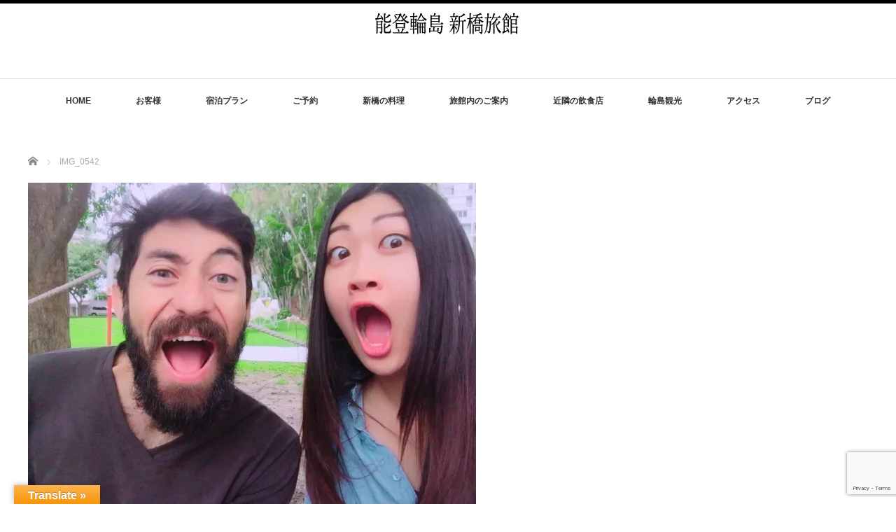

--- FILE ---
content_type: text/html; charset=UTF-8
request_url: https://shinbashi-ryokan.jp/inbound/img_0542/
body_size: 14132
content:
<!DOCTYPE html PUBLIC "-//W3C//DTD XHTML 1.1//EN" "http://www.w3.org/TR/xhtml11/DTD/xhtml11.dtd">
<!--[if lt IE 9]><html xmlns="http://www.w3.org/1999/xhtml" class="ie"><![endif]-->
<!--[if (gt IE 9)|!(IE)]><!--><html xmlns="http://www.w3.org/1999/xhtml"><!--<![endif]-->
<head profile="http://gmpg.org/xfn/11">
<meta http-equiv="Content-Type" content="text/html; charset=UTF-8" />
<meta http-equiv="X-UA-Compatible" content="IE=edge,chrome=1" />
<meta name="viewport" content="width=device-width" />



<link rel="alternate" type="application/rss+xml" title="能登輪島 新橋旅館 RSS Feed" href="https://shinbashi-ryokan.jp/feed/" />
<link rel="alternate" type="application/atom+xml" title="能登輪島 新橋旅館 Atom Feed" href="https://shinbashi-ryokan.jp/feed/atom/" />
<link rel="pingback" href="https://shinbashi-ryokan.jp/xmlrpc.php" />


		<!-- All in One SEO 4.9.2 - aioseo.com -->
		<title>IMG_0542 | 能登輪島 新橋旅館</title>
	<meta name="robots" content="max-image-preview:large" />
	<meta name="msvalidate.01" content="3E11E6A5E1FA734082494383848331A9" />
	<link rel="canonical" href="https://shinbashi-ryokan.jp/inbound/img_0542/" />
	<meta name="generator" content="All in One SEO (AIOSEO) 4.9.2" />
		<meta property="og:locale" content="ja_JP" />
		<meta property="og:site_name" content="能登輪島 新橋旅館" />
		<meta property="og:type" content="article" />
		<meta property="og:title" content="IMG_0542 | 能登輪島 新橋旅館" />
		<meta property="og:url" content="https://shinbashi-ryokan.jp/inbound/img_0542/" />
		<meta property="article:published_time" content="2017-11-25T08:04:28+00:00" />
		<meta property="article:modified_time" content="2017-11-25T08:04:28+00:00" />
		<meta name="twitter:card" content="summary" />
		<meta name="twitter:site" content="@wajimahotel" />
		<meta name="twitter:title" content="IMG_0542 | 能登輪島 新橋旅館" />
		<script type="application/ld+json" class="aioseo-schema">
			{"@context":"https:\/\/schema.org","@graph":[{"@type":"BreadcrumbList","@id":"https:\/\/shinbashi-ryokan.jp\/inbound\/img_0542\/#breadcrumblist","itemListElement":[{"@type":"ListItem","@id":"https:\/\/shinbashi-ryokan.jp#listItem","position":1,"name":"\u30db\u30fc\u30e0","item":"https:\/\/shinbashi-ryokan.jp","nextItem":{"@type":"ListItem","@id":"https:\/\/shinbashi-ryokan.jp\/inbound\/img_0542\/#listItem","name":"IMG_0542"}},{"@type":"ListItem","@id":"https:\/\/shinbashi-ryokan.jp\/inbound\/img_0542\/#listItem","position":2,"name":"IMG_0542","previousItem":{"@type":"ListItem","@id":"https:\/\/shinbashi-ryokan.jp#listItem","name":"\u30db\u30fc\u30e0"}}]},{"@type":"ItemPage","@id":"https:\/\/shinbashi-ryokan.jp\/inbound\/img_0542\/#itempage","url":"https:\/\/shinbashi-ryokan.jp\/inbound\/img_0542\/","name":"IMG_0542 | \u80fd\u767b\u8f2a\u5cf6 \u65b0\u6a4b\u65c5\u9928","inLanguage":"ja","isPartOf":{"@id":"https:\/\/shinbashi-ryokan.jp\/#website"},"breadcrumb":{"@id":"https:\/\/shinbashi-ryokan.jp\/inbound\/img_0542\/#breadcrumblist"},"author":{"@id":"https:\/\/shinbashi-ryokan.jp\/author\/admin\/#author"},"creator":{"@id":"https:\/\/shinbashi-ryokan.jp\/author\/admin\/#author"},"datePublished":"2017-11-25T17:04:28+09:00","dateModified":"2017-11-25T17:04:28+09:00"},{"@type":"Organization","@id":"https:\/\/shinbashi-ryokan.jp\/#organization","name":"\u80fd\u767b\u8f2a\u5cf6 \u65b0\u6a4b\u65c5\u9928","url":"https:\/\/shinbashi-ryokan.jp\/"},{"@type":"Person","@id":"https:\/\/shinbashi-ryokan.jp\/author\/admin\/#author","url":"https:\/\/shinbashi-ryokan.jp\/author\/admin\/","name":"admin","image":{"@type":"ImageObject","@id":"https:\/\/shinbashi-ryokan.jp\/inbound\/img_0542\/#authorImage","url":"https:\/\/secure.gravatar.com\/avatar\/6736bc17ace7da46263a7370117ccf6e?s=96&d=mm&r=g","width":96,"height":96,"caption":"admin"}},{"@type":"WebSite","@id":"https:\/\/shinbashi-ryokan.jp\/#website","url":"https:\/\/shinbashi-ryokan.jp\/","name":"\u80fd\u767b\u8f2a\u5cf6 \u65b0\u6a4b\u65c5\u9928","inLanguage":"ja","publisher":{"@id":"https:\/\/shinbashi-ryokan.jp\/#organization"}}]}
		</script>
		<!-- All in One SEO -->

<link rel='dns-prefetch' href='//translate.google.com' />
<link rel='dns-prefetch' href='//www.google.com' />
<link rel='dns-prefetch' href='//secure.gravatar.com' />
<link rel='dns-prefetch' href='//stats.wp.com' />
<link rel='dns-prefetch' href='//v0.wordpress.com' />
<link rel='dns-prefetch' href='//widgets.wp.com' />
<link rel='dns-prefetch' href='//s0.wp.com' />
<link rel='dns-prefetch' href='//0.gravatar.com' />
<link rel='dns-prefetch' href='//1.gravatar.com' />
<link rel='dns-prefetch' href='//2.gravatar.com' />
<link rel='dns-prefetch' href='//i0.wp.com' />
<link rel="alternate" type="application/rss+xml" title="能登輪島 新橋旅館 &raquo; IMG_0542 のコメントのフィード" href="https://shinbashi-ryokan.jp/inbound/img_0542/feed/" />
<script type="text/javascript">
/* <![CDATA[ */
window._wpemojiSettings = {"baseUrl":"https:\/\/s.w.org\/images\/core\/emoji\/15.0.3\/72x72\/","ext":".png","svgUrl":"https:\/\/s.w.org\/images\/core\/emoji\/15.0.3\/svg\/","svgExt":".svg","source":{"concatemoji":"https:\/\/shinbashi-ryokan.jp\/wp-includes\/js\/wp-emoji-release.min.js?ver=6.6.4"}};
/*! This file is auto-generated */
!function(i,n){var o,s,e;function c(e){try{var t={supportTests:e,timestamp:(new Date).valueOf()};sessionStorage.setItem(o,JSON.stringify(t))}catch(e){}}function p(e,t,n){e.clearRect(0,0,e.canvas.width,e.canvas.height),e.fillText(t,0,0);var t=new Uint32Array(e.getImageData(0,0,e.canvas.width,e.canvas.height).data),r=(e.clearRect(0,0,e.canvas.width,e.canvas.height),e.fillText(n,0,0),new Uint32Array(e.getImageData(0,0,e.canvas.width,e.canvas.height).data));return t.every(function(e,t){return e===r[t]})}function u(e,t,n){switch(t){case"flag":return n(e,"\ud83c\udff3\ufe0f\u200d\u26a7\ufe0f","\ud83c\udff3\ufe0f\u200b\u26a7\ufe0f")?!1:!n(e,"\ud83c\uddfa\ud83c\uddf3","\ud83c\uddfa\u200b\ud83c\uddf3")&&!n(e,"\ud83c\udff4\udb40\udc67\udb40\udc62\udb40\udc65\udb40\udc6e\udb40\udc67\udb40\udc7f","\ud83c\udff4\u200b\udb40\udc67\u200b\udb40\udc62\u200b\udb40\udc65\u200b\udb40\udc6e\u200b\udb40\udc67\u200b\udb40\udc7f");case"emoji":return!n(e,"\ud83d\udc26\u200d\u2b1b","\ud83d\udc26\u200b\u2b1b")}return!1}function f(e,t,n){var r="undefined"!=typeof WorkerGlobalScope&&self instanceof WorkerGlobalScope?new OffscreenCanvas(300,150):i.createElement("canvas"),a=r.getContext("2d",{willReadFrequently:!0}),o=(a.textBaseline="top",a.font="600 32px Arial",{});return e.forEach(function(e){o[e]=t(a,e,n)}),o}function t(e){var t=i.createElement("script");t.src=e,t.defer=!0,i.head.appendChild(t)}"undefined"!=typeof Promise&&(o="wpEmojiSettingsSupports",s=["flag","emoji"],n.supports={everything:!0,everythingExceptFlag:!0},e=new Promise(function(e){i.addEventListener("DOMContentLoaded",e,{once:!0})}),new Promise(function(t){var n=function(){try{var e=JSON.parse(sessionStorage.getItem(o));if("object"==typeof e&&"number"==typeof e.timestamp&&(new Date).valueOf()<e.timestamp+604800&&"object"==typeof e.supportTests)return e.supportTests}catch(e){}return null}();if(!n){if("undefined"!=typeof Worker&&"undefined"!=typeof OffscreenCanvas&&"undefined"!=typeof URL&&URL.createObjectURL&&"undefined"!=typeof Blob)try{var e="postMessage("+f.toString()+"("+[JSON.stringify(s),u.toString(),p.toString()].join(",")+"));",r=new Blob([e],{type:"text/javascript"}),a=new Worker(URL.createObjectURL(r),{name:"wpTestEmojiSupports"});return void(a.onmessage=function(e){c(n=e.data),a.terminate(),t(n)})}catch(e){}c(n=f(s,u,p))}t(n)}).then(function(e){for(var t in e)n.supports[t]=e[t],n.supports.everything=n.supports.everything&&n.supports[t],"flag"!==t&&(n.supports.everythingExceptFlag=n.supports.everythingExceptFlag&&n.supports[t]);n.supports.everythingExceptFlag=n.supports.everythingExceptFlag&&!n.supports.flag,n.DOMReady=!1,n.readyCallback=function(){n.DOMReady=!0}}).then(function(){return e}).then(function(){var e;n.supports.everything||(n.readyCallback(),(e=n.source||{}).concatemoji?t(e.concatemoji):e.wpemoji&&e.twemoji&&(t(e.twemoji),t(e.wpemoji)))}))}((window,document),window._wpemojiSettings);
/* ]]> */
</script>
<link rel='stylesheet' id='wpcfs-form-css' href='https://shinbashi-ryokan.jp/wp-content/plugins/wp-custom-fields-search/templates/form.css?ver=6.6.4' type='text/css' media='all' />
<link rel='stylesheet' id='wp-customer-reviews-3-frontend-css' href='https://shinbashi-ryokan.jp/wp-content/plugins/wp-customer-reviews/css/wp-customer-reviews.css?ver=3.7.7' type='text/css' media='all' />
<link rel='stylesheet' id='sbi_styles-css' href='https://shinbashi-ryokan.jp/wp-content/plugins/instagram-feed/css/sbi-styles.min.css?ver=6.10.0' type='text/css' media='all' />
<style id='wp-emoji-styles-inline-css' type='text/css'>

	img.wp-smiley, img.emoji {
		display: inline !important;
		border: none !important;
		box-shadow: none !important;
		height: 1em !important;
		width: 1em !important;
		margin: 0 0.07em !important;
		vertical-align: -0.1em !important;
		background: none !important;
		padding: 0 !important;
	}
</style>
<link rel='stylesheet' id='wp-block-library-css' href='https://shinbashi-ryokan.jp/wp-includes/css/dist/block-library/style.min.css?ver=6.6.4' type='text/css' media='all' />
<link rel='stylesheet' id='aioseo/css/src/vue/standalone/blocks/table-of-contents/global.scss-css' href='https://shinbashi-ryokan.jp/wp-content/plugins/all-in-one-seo-pack/dist/Lite/assets/css/table-of-contents/global.e90f6d47.css?ver=4.9.2' type='text/css' media='all' />
<link rel='stylesheet' id='mediaelement-css' href='https://shinbashi-ryokan.jp/wp-includes/js/mediaelement/mediaelementplayer-legacy.min.css?ver=4.2.17' type='text/css' media='all' />
<link rel='stylesheet' id='wp-mediaelement-css' href='https://shinbashi-ryokan.jp/wp-includes/js/mediaelement/wp-mediaelement.min.css?ver=6.6.4' type='text/css' media='all' />
<style id='jetpack-sharing-buttons-style-inline-css' type='text/css'>
.jetpack-sharing-buttons__services-list{display:flex;flex-direction:row;flex-wrap:wrap;gap:0;list-style-type:none;margin:5px;padding:0}.jetpack-sharing-buttons__services-list.has-small-icon-size{font-size:12px}.jetpack-sharing-buttons__services-list.has-normal-icon-size{font-size:16px}.jetpack-sharing-buttons__services-list.has-large-icon-size{font-size:24px}.jetpack-sharing-buttons__services-list.has-huge-icon-size{font-size:36px}@media print{.jetpack-sharing-buttons__services-list{display:none!important}}.editor-styles-wrapper .wp-block-jetpack-sharing-buttons{gap:0;padding-inline-start:0}ul.jetpack-sharing-buttons__services-list.has-background{padding:1.25em 2.375em}
</style>
<style id='classic-theme-styles-inline-css' type='text/css'>
/*! This file is auto-generated */
.wp-block-button__link{color:#fff;background-color:#32373c;border-radius:9999px;box-shadow:none;text-decoration:none;padding:calc(.667em + 2px) calc(1.333em + 2px);font-size:1.125em}.wp-block-file__button{background:#32373c;color:#fff;text-decoration:none}
</style>
<style id='global-styles-inline-css' type='text/css'>
:root{--wp--preset--aspect-ratio--square: 1;--wp--preset--aspect-ratio--4-3: 4/3;--wp--preset--aspect-ratio--3-4: 3/4;--wp--preset--aspect-ratio--3-2: 3/2;--wp--preset--aspect-ratio--2-3: 2/3;--wp--preset--aspect-ratio--16-9: 16/9;--wp--preset--aspect-ratio--9-16: 9/16;--wp--preset--color--black: #000000;--wp--preset--color--cyan-bluish-gray: #abb8c3;--wp--preset--color--white: #ffffff;--wp--preset--color--pale-pink: #f78da7;--wp--preset--color--vivid-red: #cf2e2e;--wp--preset--color--luminous-vivid-orange: #ff6900;--wp--preset--color--luminous-vivid-amber: #fcb900;--wp--preset--color--light-green-cyan: #7bdcb5;--wp--preset--color--vivid-green-cyan: #00d084;--wp--preset--color--pale-cyan-blue: #8ed1fc;--wp--preset--color--vivid-cyan-blue: #0693e3;--wp--preset--color--vivid-purple: #9b51e0;--wp--preset--gradient--vivid-cyan-blue-to-vivid-purple: linear-gradient(135deg,rgba(6,147,227,1) 0%,rgb(155,81,224) 100%);--wp--preset--gradient--light-green-cyan-to-vivid-green-cyan: linear-gradient(135deg,rgb(122,220,180) 0%,rgb(0,208,130) 100%);--wp--preset--gradient--luminous-vivid-amber-to-luminous-vivid-orange: linear-gradient(135deg,rgba(252,185,0,1) 0%,rgba(255,105,0,1) 100%);--wp--preset--gradient--luminous-vivid-orange-to-vivid-red: linear-gradient(135deg,rgba(255,105,0,1) 0%,rgb(207,46,46) 100%);--wp--preset--gradient--very-light-gray-to-cyan-bluish-gray: linear-gradient(135deg,rgb(238,238,238) 0%,rgb(169,184,195) 100%);--wp--preset--gradient--cool-to-warm-spectrum: linear-gradient(135deg,rgb(74,234,220) 0%,rgb(151,120,209) 20%,rgb(207,42,186) 40%,rgb(238,44,130) 60%,rgb(251,105,98) 80%,rgb(254,248,76) 100%);--wp--preset--gradient--blush-light-purple: linear-gradient(135deg,rgb(255,206,236) 0%,rgb(152,150,240) 100%);--wp--preset--gradient--blush-bordeaux: linear-gradient(135deg,rgb(254,205,165) 0%,rgb(254,45,45) 50%,rgb(107,0,62) 100%);--wp--preset--gradient--luminous-dusk: linear-gradient(135deg,rgb(255,203,112) 0%,rgb(199,81,192) 50%,rgb(65,88,208) 100%);--wp--preset--gradient--pale-ocean: linear-gradient(135deg,rgb(255,245,203) 0%,rgb(182,227,212) 50%,rgb(51,167,181) 100%);--wp--preset--gradient--electric-grass: linear-gradient(135deg,rgb(202,248,128) 0%,rgb(113,206,126) 100%);--wp--preset--gradient--midnight: linear-gradient(135deg,rgb(2,3,129) 0%,rgb(40,116,252) 100%);--wp--preset--font-size--small: 13px;--wp--preset--font-size--medium: 20px;--wp--preset--font-size--large: 36px;--wp--preset--font-size--x-large: 42px;--wp--preset--spacing--20: 0.44rem;--wp--preset--spacing--30: 0.67rem;--wp--preset--spacing--40: 1rem;--wp--preset--spacing--50: 1.5rem;--wp--preset--spacing--60: 2.25rem;--wp--preset--spacing--70: 3.38rem;--wp--preset--spacing--80: 5.06rem;--wp--preset--shadow--natural: 6px 6px 9px rgba(0, 0, 0, 0.2);--wp--preset--shadow--deep: 12px 12px 50px rgba(0, 0, 0, 0.4);--wp--preset--shadow--sharp: 6px 6px 0px rgba(0, 0, 0, 0.2);--wp--preset--shadow--outlined: 6px 6px 0px -3px rgba(255, 255, 255, 1), 6px 6px rgba(0, 0, 0, 1);--wp--preset--shadow--crisp: 6px 6px 0px rgba(0, 0, 0, 1);}:where(.is-layout-flex){gap: 0.5em;}:where(.is-layout-grid){gap: 0.5em;}body .is-layout-flex{display: flex;}.is-layout-flex{flex-wrap: wrap;align-items: center;}.is-layout-flex > :is(*, div){margin: 0;}body .is-layout-grid{display: grid;}.is-layout-grid > :is(*, div){margin: 0;}:where(.wp-block-columns.is-layout-flex){gap: 2em;}:where(.wp-block-columns.is-layout-grid){gap: 2em;}:where(.wp-block-post-template.is-layout-flex){gap: 1.25em;}:where(.wp-block-post-template.is-layout-grid){gap: 1.25em;}.has-black-color{color: var(--wp--preset--color--black) !important;}.has-cyan-bluish-gray-color{color: var(--wp--preset--color--cyan-bluish-gray) !important;}.has-white-color{color: var(--wp--preset--color--white) !important;}.has-pale-pink-color{color: var(--wp--preset--color--pale-pink) !important;}.has-vivid-red-color{color: var(--wp--preset--color--vivid-red) !important;}.has-luminous-vivid-orange-color{color: var(--wp--preset--color--luminous-vivid-orange) !important;}.has-luminous-vivid-amber-color{color: var(--wp--preset--color--luminous-vivid-amber) !important;}.has-light-green-cyan-color{color: var(--wp--preset--color--light-green-cyan) !important;}.has-vivid-green-cyan-color{color: var(--wp--preset--color--vivid-green-cyan) !important;}.has-pale-cyan-blue-color{color: var(--wp--preset--color--pale-cyan-blue) !important;}.has-vivid-cyan-blue-color{color: var(--wp--preset--color--vivid-cyan-blue) !important;}.has-vivid-purple-color{color: var(--wp--preset--color--vivid-purple) !important;}.has-black-background-color{background-color: var(--wp--preset--color--black) !important;}.has-cyan-bluish-gray-background-color{background-color: var(--wp--preset--color--cyan-bluish-gray) !important;}.has-white-background-color{background-color: var(--wp--preset--color--white) !important;}.has-pale-pink-background-color{background-color: var(--wp--preset--color--pale-pink) !important;}.has-vivid-red-background-color{background-color: var(--wp--preset--color--vivid-red) !important;}.has-luminous-vivid-orange-background-color{background-color: var(--wp--preset--color--luminous-vivid-orange) !important;}.has-luminous-vivid-amber-background-color{background-color: var(--wp--preset--color--luminous-vivid-amber) !important;}.has-light-green-cyan-background-color{background-color: var(--wp--preset--color--light-green-cyan) !important;}.has-vivid-green-cyan-background-color{background-color: var(--wp--preset--color--vivid-green-cyan) !important;}.has-pale-cyan-blue-background-color{background-color: var(--wp--preset--color--pale-cyan-blue) !important;}.has-vivid-cyan-blue-background-color{background-color: var(--wp--preset--color--vivid-cyan-blue) !important;}.has-vivid-purple-background-color{background-color: var(--wp--preset--color--vivid-purple) !important;}.has-black-border-color{border-color: var(--wp--preset--color--black) !important;}.has-cyan-bluish-gray-border-color{border-color: var(--wp--preset--color--cyan-bluish-gray) !important;}.has-white-border-color{border-color: var(--wp--preset--color--white) !important;}.has-pale-pink-border-color{border-color: var(--wp--preset--color--pale-pink) !important;}.has-vivid-red-border-color{border-color: var(--wp--preset--color--vivid-red) !important;}.has-luminous-vivid-orange-border-color{border-color: var(--wp--preset--color--luminous-vivid-orange) !important;}.has-luminous-vivid-amber-border-color{border-color: var(--wp--preset--color--luminous-vivid-amber) !important;}.has-light-green-cyan-border-color{border-color: var(--wp--preset--color--light-green-cyan) !important;}.has-vivid-green-cyan-border-color{border-color: var(--wp--preset--color--vivid-green-cyan) !important;}.has-pale-cyan-blue-border-color{border-color: var(--wp--preset--color--pale-cyan-blue) !important;}.has-vivid-cyan-blue-border-color{border-color: var(--wp--preset--color--vivid-cyan-blue) !important;}.has-vivid-purple-border-color{border-color: var(--wp--preset--color--vivid-purple) !important;}.has-vivid-cyan-blue-to-vivid-purple-gradient-background{background: var(--wp--preset--gradient--vivid-cyan-blue-to-vivid-purple) !important;}.has-light-green-cyan-to-vivid-green-cyan-gradient-background{background: var(--wp--preset--gradient--light-green-cyan-to-vivid-green-cyan) !important;}.has-luminous-vivid-amber-to-luminous-vivid-orange-gradient-background{background: var(--wp--preset--gradient--luminous-vivid-amber-to-luminous-vivid-orange) !important;}.has-luminous-vivid-orange-to-vivid-red-gradient-background{background: var(--wp--preset--gradient--luminous-vivid-orange-to-vivid-red) !important;}.has-very-light-gray-to-cyan-bluish-gray-gradient-background{background: var(--wp--preset--gradient--very-light-gray-to-cyan-bluish-gray) !important;}.has-cool-to-warm-spectrum-gradient-background{background: var(--wp--preset--gradient--cool-to-warm-spectrum) !important;}.has-blush-light-purple-gradient-background{background: var(--wp--preset--gradient--blush-light-purple) !important;}.has-blush-bordeaux-gradient-background{background: var(--wp--preset--gradient--blush-bordeaux) !important;}.has-luminous-dusk-gradient-background{background: var(--wp--preset--gradient--luminous-dusk) !important;}.has-pale-ocean-gradient-background{background: var(--wp--preset--gradient--pale-ocean) !important;}.has-electric-grass-gradient-background{background: var(--wp--preset--gradient--electric-grass) !important;}.has-midnight-gradient-background{background: var(--wp--preset--gradient--midnight) !important;}.has-small-font-size{font-size: var(--wp--preset--font-size--small) !important;}.has-medium-font-size{font-size: var(--wp--preset--font-size--medium) !important;}.has-large-font-size{font-size: var(--wp--preset--font-size--large) !important;}.has-x-large-font-size{font-size: var(--wp--preset--font-size--x-large) !important;}
:where(.wp-block-post-template.is-layout-flex){gap: 1.25em;}:where(.wp-block-post-template.is-layout-grid){gap: 1.25em;}
:where(.wp-block-columns.is-layout-flex){gap: 2em;}:where(.wp-block-columns.is-layout-grid){gap: 2em;}
:root :where(.wp-block-pullquote){font-size: 1.5em;line-height: 1.6;}
</style>
<link rel='stylesheet' id='contact-form-7-css' href='https://shinbashi-ryokan.jp/wp-content/plugins/contact-form-7/includes/css/styles.css?ver=5.9.8' type='text/css' media='all' />
<link rel='stylesheet' id='google-language-translator-css' href='https://shinbashi-ryokan.jp/wp-content/plugins/google-language-translator/css/style.css?ver=6.0.20' type='text/css' media='' />
<link rel='stylesheet' id='glt-toolbar-styles-css' href='https://shinbashi-ryokan.jp/wp-content/plugins/google-language-translator/css/toolbar.css?ver=6.0.20' type='text/css' media='' />
<link rel='stylesheet' id='wpsbc-style-css' href='https://shinbashi-ryokan.jp/wp-content/plugins/wp-simple-booking-calendar/assets/css/style-front-end.min.css?ver=2.0.15' type='text/css' media='all' />
<link rel='stylesheet' id='dashicons-css' href='https://shinbashi-ryokan.jp/wp-includes/css/dashicons.min.css?ver=6.6.4' type='text/css' media='all' />
<link rel='stylesheet' id='jetpack_likes-css' href='https://shinbashi-ryokan.jp/wp-content/plugins/jetpack/modules/likes/style.css?ver=13.9.1' type='text/css' media='all' />
<!--n2css--><!--n2js--><script type="text/javascript" src="https://shinbashi-ryokan.jp/wp-includes/js/jquery/jquery.min.js?ver=3.7.1" id="jquery-core-js"></script>
<script type="text/javascript" src="https://shinbashi-ryokan.jp/wp-includes/js/jquery/jquery-migrate.min.js?ver=3.4.1" id="jquery-migrate-js"></script>
<script type="text/javascript" src="https://shinbashi-ryokan.jp/wp-content/plugins/wp-customer-reviews/js/wp-customer-reviews.js?ver=3.7.7" id="wp-customer-reviews-3-frontend-js"></script>
<script type="text/javascript" src="https://shinbashi-ryokan.jp/wp-includes/js/tinymce/tinymce.min.js?ver=49110-20201110" id="wp-tinymce-root-js"></script>
<script type="text/javascript" src="https://shinbashi-ryokan.jp/wp-includes/js/tinymce/plugins/compat3x/plugin.min.js?ver=49110-20201110" id="wp-tinymce-js"></script>
<link rel="https://api.w.org/" href="https://shinbashi-ryokan.jp/wp-json/" /><link rel="alternate" title="JSON" type="application/json" href="https://shinbashi-ryokan.jp/wp-json/wp/v2/media/654" /><link rel='shortlink' href='https://wp.me/a9oOQ5-ay' />
<link rel="alternate" title="oEmbed (JSON)" type="application/json+oembed" href="https://shinbashi-ryokan.jp/wp-json/oembed/1.0/embed?url=https%3A%2F%2Fshinbashi-ryokan.jp%2Finbound%2Fimg_0542%2F" />
<link rel="alternate" title="oEmbed (XML)" type="text/xml+oembed" href="https://shinbashi-ryokan.jp/wp-json/oembed/1.0/embed?url=https%3A%2F%2Fshinbashi-ryokan.jp%2Finbound%2Fimg_0542%2F&#038;format=xml" />
<style>#google_language_translator a{display:none!important;}div.skiptranslate.goog-te-gadget{display:inline!important;}.goog-te-gadget{color:transparent!important;}.goog-te-gadget{font-size:0px!important;}.goog-branding{display:none;}.goog-tooltip{display: none!important;}.goog-tooltip:hover{display: none!important;}.goog-text-highlight{background-color:transparent!important;border:none!important;box-shadow:none!important;}#google_language_translator{display:none;}#google_language_translator select.goog-te-combo{color:32373C;}#flags{display:none;}div.skiptranslate{display:none!important;}body{top:0px!important;}#goog-gt-{display:none!important;}font font{background-color:transparent!important;box-shadow:none!important;position:initial!important;}#glt-translate-trigger{left:20px;right:auto;}#glt-translate-trigger > span{color:FFFFFF;}#glt-translate-trigger{background:F89406;}#google_language_translator .goog-te-gadget .goog-te-combo{background:FFFFFF;border:0!important;}</style>	<style>img#wpstats{display:none}</style>
		<link rel="icon" href="https://i0.wp.com/shinbashi-ryokan.jp/wp-content/uploads/2017/11/cropped-00643ac5a9a8760c40fd36a878cfb397.jpg?fit=32%2C32&#038;ssl=1" sizes="32x32" />
<link rel="icon" href="https://i0.wp.com/shinbashi-ryokan.jp/wp-content/uploads/2017/11/cropped-00643ac5a9a8760c40fd36a878cfb397.jpg?fit=192%2C192&#038;ssl=1" sizes="192x192" />
<link rel="apple-touch-icon" href="https://i0.wp.com/shinbashi-ryokan.jp/wp-content/uploads/2017/11/cropped-00643ac5a9a8760c40fd36a878cfb397.jpg?fit=180%2C180&#038;ssl=1" />
<meta name="msapplication-TileImage" content="https://i0.wp.com/shinbashi-ryokan.jp/wp-content/uploads/2017/11/cropped-00643ac5a9a8760c40fd36a878cfb397.jpg?fit=270%2C270&#038;ssl=1" />
		<style type="text/css" id="wp-custom-css">
			/*
ここに独自の CSS を追加することができます。

詳しくは上のヘルプアイコンをクリックしてください。
*/
h1 {color:#555555;}
h2 {color:#555555;}
h3 {color:#555555;}
h4 {color:#000000;}
h5 {color:#000000;}
h6 {color:#000000;}

#descriptiontext{
	text-align:center;
}		</style>
		
<link rel="stylesheet" href="//maxcdn.bootstrapcdn.com/font-awesome/4.3.0/css/font-awesome.min.css">
<link rel="stylesheet" href="https://shinbashi-ryokan.jp/wp-content/themes/luxe_tcd022/style.css?ver=4.1.1" type="text/css" />
<link rel="stylesheet" href="https://shinbashi-ryokan.jp/wp-content/themes/luxe_tcd022/comment-style.css?ver=4.1.1" type="text/css" />

<link rel="stylesheet" media="screen and (min-width:1201px)" href="https://shinbashi-ryokan.jp/wp-content/themes/luxe_tcd022/style_pc.css?ver=4.1.1" type="text/css" />
<link rel="stylesheet" media="screen and (max-width:1200px)" href="https://shinbashi-ryokan.jp/wp-content/themes/luxe_tcd022/style_sp.css?ver=4.1.1" type="text/css" />
<link rel="stylesheet" media="screen and (max-width:1200px)" href="https://shinbashi-ryokan.jp/wp-content/themes/luxe_tcd022/footer-bar/footer-bar.css?ver=?ver=4.1.1">

<link rel="stylesheet" href="https://shinbashi-ryokan.jp/wp-content/themes/luxe_tcd022/japanese.css?ver=4.1.1" type="text/css" />

<script type="text/javascript" src="https://shinbashi-ryokan.jp/wp-content/themes/luxe_tcd022/js/jscript.js?ver=4.1.1"></script>
<script type="text/javascript" src="https://shinbashi-ryokan.jp/wp-content/themes/luxe_tcd022/js/scroll.js?ver=4.1.1"></script>
<script type="text/javascript" src="https://shinbashi-ryokan.jp/wp-content/themes/luxe_tcd022/js/comment.js?ver=4.1.1"></script>
<script type="text/javascript" src="https://shinbashi-ryokan.jp/wp-content/themes/luxe_tcd022/js/rollover.js?ver=4.1.1"></script>
<!--[if lt IE 9]>
<link id="stylesheet" rel="stylesheet" href="https://shinbashi-ryokan.jp/wp-content/themes/luxe_tcd022/style_pc.css?ver=4.1.1" type="text/css" />
<script type="text/javascript" src="https://shinbashi-ryokan.jp/wp-content/themes/luxe_tcd022/js/ie.js?ver=4.1.1"></script>
<link rel="stylesheet" href="https://shinbashi-ryokan.jp/wp-content/themes/luxe_tcd022/ie.css" type="text/css" />
<![endif]-->

<!--[if IE 7]>
<link rel="stylesheet" href="https://shinbashi-ryokan.jp/wp-content/themes/luxe_tcd022/ie7.css" type="text/css" />
<![endif]-->


<!-- carousel -->
<script type="text/javascript" src="https://shinbashi-ryokan.jp/wp-content/themes/luxe_tcd022/js/slick.min.js"></script>
<link rel="stylesheet" type="text/css" href="https://shinbashi-ryokan.jp/wp-content/themes/luxe_tcd022/js/slick.css"/>
<script type="text/javascript" charset="utf-8">
	jQuery(window).load(function() {
		jQuery('.carousel').slick({
			arrows: true,
			dots: false,
			infinite: true,
			slidesToShow: 6,
			slidesToScroll: 1,
			autoplay: true,
			autoplaySpeed: 3000,

		});
	});
</script>
<!-- /carousel -->


<style type="text/css">
body { font-size:14px; }
a {color: #333333;}
a:hover {color: #57BDCC;}
#global_menu ul ul li a{background:#333333;}
#global_menu ul ul li a:hover{background:#57BDCC;}
#return_top{background-color:#333333;}
#return_top:hover{background-color:#57BDCC;}
.google_search input:hover#search_button, .google_search #searchsubmit:hover { background-color:#57BDCC; }
.widget_search #search-btn input:hover, .widget_search #searchsubmit:hover { background-color:#57BDCC; }

#submit_comment:hover {
	background:#333333;
}

@media screen and (max-width:1200px){
  #header{ border: none; }
  .slick-next, .slick-prev{ display: none !important; }
  #footer_social_link{ position: absolute; bottom: 9px; right: 60px; }
  #footer_social_link li{ background: #bbb; border-radius: 100%; margin-right: 5px; }
  #footer_social_link li:before{ top: 7px !important; left: 7px !important; }
}



a:hover img{
	opacity:0.5;
}

@media screen and (min-width:1201px){
	.post_info{
		width: 790px;
	}
}

#header{
	position: fixed;
	z-index: 9999999;
	background: #fff;
	border-top: solid 5px #000;
}

@media screen and (min-width:1201px){
  #contents{
  	padding-top: 222px;
  }
}

@media screen and (max-width:1200px){
  #contents{
  	padding-top: 60px;
  }
}

#wrapper{
	border-top: none;
}


</style>
<!-- Google tag (gtag.js) -->
<script async src="https://www.googletagmanager.com/gtag/js?id=G-EH4B2WH79V"></script>
<script>
  window.dataLayer = window.dataLayer || [];
  function gtag(){dataLayer.push(arguments);}
  gtag('js', new Date());

  gtag('config', 'G-EH4B2WH79V');
</script>

</head>

<body class="attachment attachment-template-default attachmentid-654 attachment-jpeg">
<div id="wrapper">
	<!-- header -->
<div id="header" class="clearfix">
<div id="logo-area">
     <div class="logo-main">
    	<div class="logo-contents">
  
			<!-- logo -->
   <div id='logo_image'>
<h1 id="logo" style="top:1px; left:0px;"><a href=" https://shinbashi-ryokan.jp/" title="能登輪島 新橋旅館" data-label="能登輪島 新橋旅館"><img src="https://shinbashi-ryokan.jp/wp-content/uploads/tcd-w/logo.png?1768716916" alt="能登輪島 新橋旅館" title="能登輪島 新橋旅館" /></a></h1>
</div>
<div id="descriptiontext"></div>
      </div>
     <div class="right-navi">
      </div>
   </div>
    <div class="left-navi">
 
    </div>

</div>
	
   <a href="#" class="menu_button"></a>
		<!-- global menu -->
		<div id="global_menu" class="clearfix">
	<ul id="menu-menu1" class="menu"><li id="menu-item-2524" class="menu-item menu-item-type-custom menu-item-object-custom menu-item-home menu-item-has-children menu-item-2524"><a href="https://shinbashi-ryokan.jp/">HOME</a>
<ul class="sub-menu">
	<li id="menu-item-2013" class="menu-item menu-item-type-post_type menu-item-object-page menu-item-2013"><a href="https://shinbashi-ryokan.jp/shinbashi-ryokan-jp/">Shinbashi Ryokan</a></li>
	<li id="menu-item-1656" class="menu-item menu-item-type-post_type menu-item-object-page menu-item-1656"><a href="https://shinbashi-ryokan.jp/michelin-guide-2016/">MICHELIN GUIDE 2016　富山・石川</a></li>
</ul>
</li>
<li id="menu-item-209" class="menu-item menu-item-type-custom menu-item-object-custom menu-item-has-children menu-item-209"><a href="https://shinbashi-ryokan.jp/inbound/">お客様</a>
<ul class="sub-menu">
	<li id="menu-item-77" class="menu-item menu-item-type-post_type menu-item-object-page menu-item-77"><a href="https://shinbashi-ryokan.jp/inbound/">インバウンド</a></li>
	<li id="menu-item-524" class="menu-item menu-item-type-post_type menu-item-object-page menu-item-524"><a href="https://shinbashi-ryokan.jp/touring/">ツーリング</a></li>
	<li id="menu-item-85" class="menu-item menu-item-type-post_type menu-item-object-page menu-item-85"><a href="https://shinbashi-ryokan.jp/gakusei/">学生</a></li>
	<li id="menu-item-1635" class="menu-item menu-item-type-post_type menu-item-object-page menu-item-1635"><a href="https://shinbashi-ryokan.jp/biz/">ビジネスマン</a></li>
	<li id="menu-item-74" class="menu-item menu-item-type-post_type menu-item-object-page menu-item-74"><a href="https://shinbashi-ryokan.jp/review/">クチコミ</a></li>
</ul>
</li>
<li id="menu-item-86" class="menu-item menu-item-type-post_type menu-item-object-page menu-item-86"><a href="https://shinbashi-ryokan.jp/plan/">宿泊プラン</a></li>
<li id="menu-item-78" class="menu-item menu-item-type-post_type menu-item-object-page menu-item-has-children menu-item-78"><a href="https://shinbashi-ryokan.jp/reservation/">ご予約</a>
<ul class="sub-menu">
	<li id="menu-item-76" class="menu-item menu-item-type-post_type menu-item-object-page menu-item-76"><a href="https://shinbashi-ryokan.jp/access/">アクセス</a></li>
</ul>
</li>
<li id="menu-item-708" class="menu-item menu-item-type-post_type menu-item-object-page menu-item-has-children menu-item-708"><a href="https://shinbashi-ryokan.jp/ryouri/">新橋の料理</a>
<ul class="sub-menu">
	<li id="menu-item-712" class="menu-item menu-item-type-post_type menu-item-object-page menu-item-712"><a href="https://shinbashi-ryokan.jp/cook/">里山里海プラン料理</a></li>
</ul>
</li>
<li id="menu-item-91" class="menu-item menu-item-type-post_type menu-item-object-page menu-item-91"><a href="https://shinbashi-ryokan.jp/kannai/">旅館内のご案内</a></li>
<li id="menu-item-978" class="menu-item menu-item-type-post_type menu-item-object-page menu-item-978"><a href="https://shinbashi-ryokan.jp/shopinfo/">近隣の飲食店</a></li>
<li id="menu-item-92" class="menu-item menu-item-type-post_type menu-item-object-page menu-item-has-children menu-item-92"><a href="https://shinbashi-ryokan.jp/kankou/">輪島観光</a>
<ul class="sub-menu">
	<li id="menu-item-1409" class="menu-item menu-item-type-post_type menu-item-object-page menu-item-1409"><a href="https://shinbashi-ryokan.jp/bicycle/">電動アシスト自転車で輪島を周遊</a></li>
	<li id="menu-item-2014" class="menu-item menu-item-type-post_type menu-item-object-page menu-item-2014"><a href="https://shinbashi-ryokan.jp/tourism/">Tourism</a></li>
</ul>
</li>
<li id="menu-item-945" class="menu-item menu-item-type-post_type menu-item-object-page menu-item-945"><a href="https://shinbashi-ryokan.jp/access/">アクセス</a></li>
<li id="menu-item-73" class="menu-item menu-item-type-post_type menu-item-object-page menu-item-has-children menu-item-73"><a href="https://shinbashi-ryokan.jp/blog/">ブログ</a>
<ul class="sub-menu">
	<li id="menu-item-956" class="menu-item menu-item-type-custom menu-item-object-custom menu-item-956"><a href="https://www.instagram.com/shinbashi_ryokan/">インスタグラム</a></li>
	<li id="menu-item-947" class="menu-item menu-item-type-post_type menu-item-object-page menu-item-947"><a href="https://shinbashi-ryokan.jp/sns/">SNS</a></li>
</ul>
</li>
</ul>		</div>
		<!-- /global menu -->

	</div>
	<!-- /header -->


	<div id="contents" class="clearfix">
		
<ul id="bread_crumb" class="clearfix">
 <li itemscope="itemscope" itemtype="http://data-vocabulary.org/Breadcrumb" class="home"><a itemprop="url" href="https://shinbashi-ryokan.jp/"><span itemprop="title">Home</span></a></li>

 <li class="last">IMG_0542</li>

 </ul>
		<!-- main contents -->
		<div id="mainColumn">
						<div class="post clearfix">
								<div class="post_content">
					<p class="attachment"><a href="https://i0.wp.com/shinbashi-ryokan.jp/wp-content/uploads/2017/11/IMG_0542.jpg?ssl=1"><img fetchpriority="high" decoding="async" width="640" height="480" src="https://i0.wp.com/shinbashi-ryokan.jp/wp-content/uploads/2017/11/IMG_0542.jpg?fit=640%2C480&amp;ssl=1" class="attachment-medium size-medium" alt="" srcset="https://i0.wp.com/shinbashi-ryokan.jp/wp-content/uploads/2017/11/IMG_0542.jpg?w=998&amp;ssl=1 998w, https://i0.wp.com/shinbashi-ryokan.jp/wp-content/uploads/2017/11/IMG_0542.jpg?resize=640%2C480&amp;ssl=1 640w, https://i0.wp.com/shinbashi-ryokan.jp/wp-content/uploads/2017/11/IMG_0542.jpg?resize=768%2C576&amp;ssl=1 768w" sizes="(max-width: 640px) 100vw, 640px" data-attachment-id="654" data-permalink="https://shinbashi-ryokan.jp/inbound/img_0542/" data-orig-file="https://i0.wp.com/shinbashi-ryokan.jp/wp-content/uploads/2017/11/IMG_0542.jpg?fit=998%2C748&amp;ssl=1" data-orig-size="998,748" data-comments-opened="1" data-image-meta="{&quot;aperture&quot;:&quot;0&quot;,&quot;credit&quot;:&quot;&quot;,&quot;camera&quot;:&quot;&quot;,&quot;caption&quot;:&quot;&quot;,&quot;created_timestamp&quot;:&quot;0&quot;,&quot;copyright&quot;:&quot;&quot;,&quot;focal_length&quot;:&quot;0&quot;,&quot;iso&quot;:&quot;0&quot;,&quot;shutter_speed&quot;:&quot;0&quot;,&quot;title&quot;:&quot;&quot;,&quot;orientation&quot;:&quot;1&quot;}" data-image-title="IMG_0542" data-image-description="" data-image-caption="" data-medium-file="https://i0.wp.com/shinbashi-ryokan.jp/wp-content/uploads/2017/11/IMG_0542.jpg?fit=640%2C480&amp;ssl=1" data-large-file="https://i0.wp.com/shinbashi-ryokan.jp/wp-content/uploads/2017/11/IMG_0542.jpg?fit=998%2C748&amp;ssl=1" tabindex="0" role="button" /></a></p>
									</div>
			</div>
			
		</div>
		<!-- /main contents -->

		<!-- sideColumn -->

		<div id="sideColumn">
			
<div class="side_widget clearfix widget_sow-editor" id="sow-editor-16">
<div
			
			class="so-widget-sow-editor so-widget-sow-editor-base"
			
		>
<div class="siteorigin-widget-tinymce textwidget">
	
<div id="sb_instagram"  class="sbi sbi_mob_col_1 sbi_tab_col_2 sbi_col_2" style="padding-bottom: 10px; width: 100%;"	 data-feedid="sbi_#14"  data-res="auto" data-cols="2" data-colsmobile="1" data-colstablet="2" data-num="14" data-nummobile="" data-item-padding="5"	 data-shortcode-atts="{&quot;num&quot;:&quot;14&quot;,&quot;cols&quot;:&quot;2&quot;,&quot;showfollow&quot;:&quot;false&quot;}"  data-postid="654" data-locatornonce="16373a454b" data-imageaspectratio="1:1" data-sbi-flags="favorLocal">
	
	<div id="sbi_images"  style="gap: 10px;">
			</div>

	<div id="sbi_load" >

	
	
</div>
		<span class="sbi_resized_image_data" data-feed-id="sbi_#14"
		  data-resized="[]">
	</span>
	</div>


</div>
</div></div>
		</div>
		<!-- /sideColumn -->
	</div>


<!-- smartphone banner -->

	<!-- footer -->
	<div id="footer-slider-wrapper" class="clearfix">
		<div id="footer-slider-wrapper-inner">
		</div>
	</div>
	<div id="footer">
		<div id="return_top"><a href="#wrapper"><span>ページ上部へ戻る</span></a></div>
		<div id="footer-inner" class="clearfix">
			<!-- logo -->
			<div id="footer_logo_area" style="top:0px; left:0px;">
<h3 id="footer_logo">
<a href="https://shinbashi-ryokan.jp/" title="能登輪島 新橋旅館"><img src="https://shinbashi-ryokan.jp/wp-content/uploads/tcd-w/footer-image.jpg" alt="能登輪島 新橋旅館" title="能登輪島 新橋旅館" /></a>
</h3>
</div>

			<!-- footer menu -->
			
			
			
						<div id="footer_widget_wrapper">
									<div class="footer_widget clearfix widget_siteorigin-panels-builder" id="siteorigin-panels-builder-9">
<div id="pl-w5e2adacc2add0"  class="panel-layout" ><div id="pg-w5e2adacc2add0-0"  class="panel-grid panel-no-style" ><div id="pgc-w5e2adacc2add0-0-0"  class="panel-grid-cell panel-grid-cell-empty" ></div></div><div id="pg-w5e2adacc2add0-1"  class="panel-grid panel-no-style" ><div id="pgc-w5e2adacc2add0-1-0"  class="panel-grid-cell" ><div id="panel-w5e2adacc2add0-1-0-0" class="so-panel widget widget_sow-image panel-first-child panel-last-child" data-index="0" ><div
			
			class="so-widget-sow-image so-widget-sow-image-default-113ccd71f3e6"
			
		>
<div class="sow-image-container">
			<a href="https://shinbashi-ryokan.jp/contact/"
					>
			<img 
	src="https://i0.wp.com/shinbashi-ryokan.jp/wp-content/uploads/2020/01/mail.jpg?fit=253%2C50&amp;ssl=1" width="253" height="50" alt="" decoding="async" loading="lazy" 		class="so-widget-image"/>
			</a></div>

</div></div></div><div id="pgc-w5e2adacc2add0-1-1"  class="panel-grid-cell" ><div id="panel-w5e2adacc2add0-1-1-0" class="so-panel widget widget_sow-image panel-first-child panel-last-child" data-index="1" ><div
			
			class="so-widget-sow-image so-widget-sow-image-default-15be6fc1a39e"
			
		>
<div class="sow-image-container">
			<a href="tel:768220236"
					>
			<img 
	src="https://i0.wp.com/shinbashi-ryokan.jp/wp-content/uploads/2020/01/call.jpg?fit=253%2C50&amp;ssl=1" width="253" height="50" alt="" decoding="async" loading="lazy" 		class="so-widget-image"/>
			</a></div>

</div></div></div></div></div></div>
<div class="footer_widget clearfix widget_sow-editor" id="sow-editor-17">
<div
			
			class="so-widget-sow-editor so-widget-sow-editor-base"
			
		>
<div class="siteorigin-widget-tinymce textwidget">
	<h3 style="text-align: center;">能登輪島　新橋旅館</h3>
<h3 style="text-align: center;">〒928-0061 石川県 輪島市新橋通8-4-5<br />
<strong>℡（0768）22-0236</strong></h3>
<p><img data-recalc-dims="1" loading="lazy" decoding="async" class="alignnone size-full wp-image-1291 aligncenter" src="https://i0.wp.com/shinbashi-ryokan.jp/wp-content/uploads/2017/11/wifi.jpg?resize=274%2C167&#038;ssl=1" alt="" width="274" height="167" srcset="https://i0.wp.com/shinbashi-ryokan.jp/wp-content/uploads/2017/11/wifi.jpg?w=274&amp;ssl=1 274w, https://i0.wp.com/shinbashi-ryokan.jp/wp-content/uploads/2017/11/wifi.jpg?resize=245%2C150&amp;ssl=1 245w, https://i0.wp.com/shinbashi-ryokan.jp/wp-content/uploads/2017/11/wifi.jpg?resize=272%2C167&amp;ssl=1 272w" sizes="(max-width: 274px) 100vw, 274px" /></p>
</div>
</div></div>
<div class="footer_widget clearfix widget_sow-editor" id="sow-editor-18">
<div
			
			class="so-widget-sow-editor so-widget-sow-editor-base"
			
		>
<div class="siteorigin-widget-tinymce textwidget">
	<p>
新橋旅館のレビューはこちら<a href="https://shinbashi-ryokan.jp/review/"><img data-recalc-dims="1" loading="lazy" decoding="async" class="size-full wp-image-1293 aligncenter" src="https://i0.wp.com/shinbashi-ryokan.jp/wp-content/uploads/2017/11/preview.png?resize=180%2C180&#038;ssl=1" alt="" width="180" height="180" srcset="https://i0.wp.com/shinbashi-ryokan.jp/wp-content/uploads/2017/11/preview.png?w=180&amp;ssl=1 180w, https://i0.wp.com/shinbashi-ryokan.jp/wp-content/uploads/2017/11/preview.png?resize=76%2C76&amp;ssl=1 76w, https://i0.wp.com/shinbashi-ryokan.jp/wp-content/uploads/2017/11/preview.png?resize=120%2C120&amp;ssl=1 120w" sizes="(max-width: 180px) 100vw, 180px" /></a></p>
</div>
</div></div>
<div class="footer_widget clearfix widget_sow-editor" id="sow-editor-19">
<div
			
			class="so-widget-sow-editor so-widget-sow-editor-base"
			
		>
<div class="siteorigin-widget-tinymce textwidget">
	<p><iframe loading="lazy" src="https://www.google.com/maps/embed?pb=!1m14!1m8!1m3!1d25358.43004899524!2d136.898748!3d37.394473!3m2!1i1024!2i768!4f13.1!3m3!1m2!1s0x0%3A0x5e86e376dfb4622f!2z44CQ5paw5qmL5peF6aSo44CR6Lyq5bO244Gu5peF6aSo44O744GK5a6_77yId2FqaW1haG90ZWw644OQ44Kk44Kv44O76Yej44KK5Lq644O76Ieq6Lui6LuK44O75ZCI5a6_77yJ!5e0!3m2!1sja!2sjp!4v1511259459221" width="100%" height="280" frameborder="0" style="border:0" allowfullscreen></iframe></p>
</div>
</div></div>
							</div>
			
		   		</div>
	</div>
	<div id="footer_copr_area" class="clearfix">
		<div id="footer_copr">
			<div id="copyright">Copyright &copy;&nbsp; <a href="https://shinbashi-ryokan.jp/">能登輪島 新橋旅館</a> All Rights Reserved.</div>
						<div id="footer_social_link">
							<ul class="social_link clearfix">
								        <li class="twitter"><a href="https://twitter.com/wajimahotel" target="_blank"><span>Twitter</span></a></li>			        <li class="facebook"><a href="https://www.facebook.com/shinbashi.ryokan/" target="_blank"><span>Facebook</span></a></li>			        <li class="insta"><a href="https://www.instagram.com/shinbashi_ryokan/" target="_blank"><span>Instagram</span></a></li>			        			        			        				</ul>
						</div>
					</div>
	</div>
	<!-- /footer -->

</div>
 <div id="glt-translate-trigger"><span class="translate">Translate »</span></div><div id="glt-toolbar"></div><div id="flags" style="display:none" class="size18"><ul id="sortable" class="ui-sortable"><li id="Chinese (Simplified)"><a href="#" title="Chinese (Simplified)" class="nturl notranslate zh-CN flag Chinese (Simplified)"></a></li><li id="Chinese (Traditional)"><a href="#" title="Chinese (Traditional)" class="nturl notranslate zh-TW flag Chinese (Traditional)"></a></li><li id="English"><a href="#" title="English" class="nturl notranslate en flag united-states"></a></li><li id="French"><a href="#" title="French" class="nturl notranslate fr flag French"></a></li><li id="German"><a href="#" title="German" class="nturl notranslate de flag German"></a></li><li id="Japanese"><a href="#" title="Japanese" class="nturl notranslate ja flag Japanese"></a></li><li id="Korean"><a href="#" title="Korean" class="nturl notranslate ko flag Korean"></a></li><li id="Thai"><a href="#" title="Thai" class="nturl notranslate th flag Thai"></a></li></ul></div><div id='glt-footer'><div id="google_language_translator" class="default-language-ja"></div></div><script>function GoogleLanguageTranslatorInit() { new google.translate.TranslateElement({pageLanguage: 'ja', includedLanguages:'zh-CN,zh-TW,en,fr,de,ja,ko,th', layout: google.translate.TranslateElement.InlineLayout.HORIZONTAL, autoDisplay: false, multilanguagePage:true}, 'google_language_translator');}</script><!-- Instagram Feed JS -->
<script type="text/javascript">
var sbiajaxurl = "https://shinbashi-ryokan.jp/wp-admin/admin-ajax.php";
</script>
<style media="all" id="siteorigin-panels-layouts-footer">/* Layout w5e2adacc2add0 */ #pgc-w5e2adacc2add0-0-0 { width:100%;width:calc(100% - ( 0 * 30px ) ) } #pg-w5e2adacc2add0-0 , #pl-w5e2adacc2add0 .so-panel { margin-bottom:30px } #pgc-w5e2adacc2add0-1-0 , #pgc-w5e2adacc2add0-1-1 { width:50%;width:calc(50% - ( 0.5 * 30px ) ) } #pl-w5e2adacc2add0 .so-panel:last-of-type { margin-bottom:0px } #pg-w5e2adacc2add0-1.panel-has-style > .panel-row-style, #pg-w5e2adacc2add0-1.panel-no-style { -webkit-align-items:flex-start;align-items:flex-start } @media (max-width:780px){ #pg-w5e2adacc2add0-0.panel-no-style, #pg-w5e2adacc2add0-0.panel-has-style > .panel-row-style, #pg-w5e2adacc2add0-0 , #pg-w5e2adacc2add0-1.panel-no-style, #pg-w5e2adacc2add0-1.panel-has-style > .panel-row-style, #pg-w5e2adacc2add0-1 { -webkit-flex-direction:column;-ms-flex-direction:column;flex-direction:column } #pg-w5e2adacc2add0-0 > .panel-grid-cell , #pg-w5e2adacc2add0-0 > .panel-row-style > .panel-grid-cell , #pg-w5e2adacc2add0-1 > .panel-grid-cell , #pg-w5e2adacc2add0-1 > .panel-row-style > .panel-grid-cell { width:100%;margin-right:0 } #pgc-w5e2adacc2add0-1-0 { margin-bottom:30px } #pl-w5e2adacc2add0 .panel-grid-cell { padding:0 } #pl-w5e2adacc2add0 .panel-grid .panel-grid-cell-empty { display:none } #pl-w5e2adacc2add0 .panel-grid .panel-grid-cell-mobile-last { margin-bottom:0px }  } </style><link rel='stylesheet' id='so-css-luxe_tcd022-css' href='https://shinbashi-ryokan.jp/wp-content/uploads/so-css/so-css-luxe_tcd022.css?ver=1706667830' type='text/css' media='all' />
<link rel='stylesheet' id='tinyjpfont-styles-css' href='https://shinbashi-ryokan.jp/wp-content/plugins/japanese-font-for-tinymce/addfont.css?ver=6.6.4' type='text/css' media='all' />
<link rel='stylesheet' id='sow-image-default-113ccd71f3e6-css' href='https://shinbashi-ryokan.jp/wp-content/uploads/siteorigin-widgets/sow-image-default-113ccd71f3e6.css?ver=6.6.4' type='text/css' media='all' />
<link rel='stylesheet' id='sow-image-default-15be6fc1a39e-css' href='https://shinbashi-ryokan.jp/wp-content/uploads/siteorigin-widgets/sow-image-default-15be6fc1a39e.css?ver=6.6.4' type='text/css' media='all' />
<link rel='stylesheet' id='siteorigin-panels-front-css' href='https://shinbashi-ryokan.jp/wp-content/plugins/siteorigin-panels/css/front-flex.min.css?ver=2.33.4' type='text/css' media='all' />
<script type="text/javascript" src="https://shinbashi-ryokan.jp/wp-includes/js/comment-reply.min.js?ver=6.6.4" id="comment-reply-js" async="async" data-wp-strategy="async"></script>
<script type="module"  src="https://shinbashi-ryokan.jp/wp-content/plugins/all-in-one-seo-pack/dist/Lite/assets/table-of-contents.95d0dfce.js?ver=4.9.2" id="aioseo/js/src/vue/standalone/blocks/table-of-contents/frontend.js-js"></script>
<script type="text/javascript" src="https://shinbashi-ryokan.jp/wp-includes/js/dist/hooks.min.js?ver=2810c76e705dd1a53b18" id="wp-hooks-js"></script>
<script type="text/javascript" src="https://shinbashi-ryokan.jp/wp-includes/js/dist/i18n.min.js?ver=5e580eb46a90c2b997e6" id="wp-i18n-js"></script>
<script type="text/javascript" id="wp-i18n-js-after">
/* <![CDATA[ */
wp.i18n.setLocaleData( { 'text direction\u0004ltr': [ 'ltr' ] } );
/* ]]> */
</script>
<script type="text/javascript" src="https://shinbashi-ryokan.jp/wp-content/plugins/contact-form-7/includes/swv/js/index.js?ver=5.9.8" id="swv-js"></script>
<script type="text/javascript" id="contact-form-7-js-extra">
/* <![CDATA[ */
var wpcf7 = {"api":{"root":"https:\/\/shinbashi-ryokan.jp\/wp-json\/","namespace":"contact-form-7\/v1"}};
/* ]]> */
</script>
<script type="text/javascript" id="contact-form-7-js-translations">
/* <![CDATA[ */
( function( domain, translations ) {
	var localeData = translations.locale_data[ domain ] || translations.locale_data.messages;
	localeData[""].domain = domain;
	wp.i18n.setLocaleData( localeData, domain );
} )( "contact-form-7", {"translation-revision-date":"2024-07-17 08:16:16+0000","generator":"GlotPress\/4.0.1","domain":"messages","locale_data":{"messages":{"":{"domain":"messages","plural-forms":"nplurals=1; plural=0;","lang":"ja_JP"},"This contact form is placed in the wrong place.":["\u3053\u306e\u30b3\u30f3\u30bf\u30af\u30c8\u30d5\u30a9\u30fc\u30e0\u306f\u9593\u9055\u3063\u305f\u4f4d\u7f6e\u306b\u7f6e\u304b\u308c\u3066\u3044\u307e\u3059\u3002"],"Error:":["\u30a8\u30e9\u30fc:"]}},"comment":{"reference":"includes\/js\/index.js"}} );
/* ]]> */
</script>
<script type="text/javascript" src="https://shinbashi-ryokan.jp/wp-content/plugins/contact-form-7/includes/js/index.js?ver=5.9.8" id="contact-form-7-js"></script>
<script type="text/javascript" src="https://shinbashi-ryokan.jp/wp-content/plugins/google-language-translator/js/scripts.js?ver=6.0.20" id="scripts-js"></script>
<script type="text/javascript" src="//translate.google.com/translate_a/element.js?cb=GoogleLanguageTranslatorInit" id="scripts-google-js"></script>
<script type="text/javascript" src="https://shinbashi-ryokan.jp/wp-includes/js/jquery/ui/core.min.js?ver=1.13.3" id="jquery-ui-core-js"></script>
<script type="text/javascript" src="https://shinbashi-ryokan.jp/wp-includes/js/jquery/ui/datepicker.min.js?ver=1.13.3" id="jquery-ui-datepicker-js"></script>
<script type="text/javascript" id="jquery-ui-datepicker-js-after">
/* <![CDATA[ */
jQuery(function(jQuery){jQuery.datepicker.setDefaults({"closeText":"\u9589\u3058\u308b","currentText":"\u4eca\u65e5","monthNames":["1\u6708","2\u6708","3\u6708","4\u6708","5\u6708","6\u6708","7\u6708","8\u6708","9\u6708","10\u6708","11\u6708","12\u6708"],"monthNamesShort":["1\u6708","2\u6708","3\u6708","4\u6708","5\u6708","6\u6708","7\u6708","8\u6708","9\u6708","10\u6708","11\u6708","12\u6708"],"nextText":"\u6b21","prevText":"\u524d","dayNames":["\u65e5\u66dc\u65e5","\u6708\u66dc\u65e5","\u706b\u66dc\u65e5","\u6c34\u66dc\u65e5","\u6728\u66dc\u65e5","\u91d1\u66dc\u65e5","\u571f\u66dc\u65e5"],"dayNamesShort":["\u65e5","\u6708","\u706b","\u6c34","\u6728","\u91d1","\u571f"],"dayNamesMin":["\u65e5","\u6708","\u706b","\u6c34","\u6728","\u91d1","\u571f"],"dateFormat":"yy\u5e74mm\u6708d\u65e5","firstDay":0,"isRTL":false});});
/* ]]> */
</script>
<script type="text/javascript" id="wpsbc-script-js-extra">
/* <![CDATA[ */
var wpsbc = {"ajax_url":"https:\/\/shinbashi-ryokan.jp\/wp-admin\/admin-ajax.php"};
/* ]]> */
</script>
<script type="text/javascript" src="https://shinbashi-ryokan.jp/wp-content/plugins/wp-simple-booking-calendar/assets/js/script-front-end.min.js?ver=2.0.15" id="wpsbc-script-js"></script>
<script type="text/javascript" id="google-invisible-recaptcha-js-before">
/* <![CDATA[ */
var renderInvisibleReCaptcha = function() {

    for (var i = 0; i < document.forms.length; ++i) {
        var form = document.forms[i];
        var holder = form.querySelector('.inv-recaptcha-holder');

        if (null === holder) continue;
		holder.innerHTML = '';

         (function(frm){
			var cf7SubmitElm = frm.querySelector('.wpcf7-submit');
            var holderId = grecaptcha.render(holder,{
                'sitekey': '6LeLb7sUAAAAAMZI3SHmUOVkPf-DgMnABgOpK-U0', 'size': 'invisible', 'badge' : 'inline',
                'callback' : function (recaptchaToken) {
					if((null !== cf7SubmitElm) && (typeof jQuery != 'undefined')){jQuery(frm).submit();grecaptcha.reset(holderId);return;}
					 HTMLFormElement.prototype.submit.call(frm);
                },
                'expired-callback' : function(){grecaptcha.reset(holderId);}
            });

			if(null !== cf7SubmitElm && (typeof jQuery != 'undefined') ){
				jQuery(cf7SubmitElm).off('click').on('click', function(clickEvt){
					clickEvt.preventDefault();
					grecaptcha.execute(holderId);
				});
			}
			else
			{
				frm.onsubmit = function (evt){evt.preventDefault();grecaptcha.execute(holderId);};
			}


        })(form);
    }
};
/* ]]> */
</script>
<script type="text/javascript" async defer src="https://www.google.com/recaptcha/api.js?onload=renderInvisibleReCaptcha&amp;render=explicit" id="google-invisible-recaptcha-js"></script>
<script type="text/javascript" src="https://www.google.com/recaptcha/api.js?render=6LeLb7sUAAAAAMZI3SHmUOVkPf-DgMnABgOpK-U0&amp;ver=3.0" id="google-recaptcha-js"></script>
<script type="text/javascript" src="https://shinbashi-ryokan.jp/wp-includes/js/dist/vendor/wp-polyfill.min.js?ver=3.15.0" id="wp-polyfill-js"></script>
<script type="text/javascript" id="wpcf7-recaptcha-js-extra">
/* <![CDATA[ */
var wpcf7_recaptcha = {"sitekey":"6LeLb7sUAAAAAMZI3SHmUOVkPf-DgMnABgOpK-U0","actions":{"homepage":"homepage","contactform":"contactform"}};
/* ]]> */
</script>
<script type="text/javascript" src="https://shinbashi-ryokan.jp/wp-content/plugins/contact-form-7/modules/recaptcha/index.js?ver=5.9.8" id="wpcf7-recaptcha-js"></script>
<script type="text/javascript" src="https://stats.wp.com/e-202603.js" id="jetpack-stats-js" data-wp-strategy="defer"></script>
<script type="text/javascript" id="jetpack-stats-js-after">
/* <![CDATA[ */
_stq = window._stq || [];
_stq.push([ "view", JSON.parse("{\"v\":\"ext\",\"blog\":\"138902325\",\"post\":\"654\",\"tz\":\"9\",\"srv\":\"shinbashi-ryokan.jp\",\"j\":\"1:13.9.1\"}") ]);
_stq.push([ "clickTrackerInit", "138902325", "654" ]);
/* ]]> */
</script>
<script type="text/javascript" id="sbi_scripts-js-extra">
/* <![CDATA[ */
var sb_instagram_js_options = {"font_method":"svg","resized_url":"https:\/\/shinbashi-ryokan.jp\/wp-content\/uploads\/sb-instagram-feed-images\/","placeholder":"https:\/\/shinbashi-ryokan.jp\/wp-content\/plugins\/instagram-feed\/img\/placeholder.png","ajax_url":"https:\/\/shinbashi-ryokan.jp\/wp-admin\/admin-ajax.php"};
/* ]]> */
</script>
<script type="text/javascript" src="https://shinbashi-ryokan.jp/wp-content/plugins/instagram-feed/js/sbi-scripts.min.js?ver=6.10.0" id="sbi_scripts-js"></script>
</body>
</html>

--- FILE ---
content_type: text/html; charset=utf-8
request_url: https://www.google.com/recaptcha/api2/anchor?ar=1&k=6LeLb7sUAAAAAMZI3SHmUOVkPf-DgMnABgOpK-U0&co=aHR0cHM6Ly9zaGluYmFzaGktcnlva2FuLmpwOjQ0Mw..&hl=en&v=PoyoqOPhxBO7pBk68S4YbpHZ&size=invisible&anchor-ms=20000&execute-ms=30000&cb=q6k6bmuidq5p
body_size: 48665
content:
<!DOCTYPE HTML><html dir="ltr" lang="en"><head><meta http-equiv="Content-Type" content="text/html; charset=UTF-8">
<meta http-equiv="X-UA-Compatible" content="IE=edge">
<title>reCAPTCHA</title>
<style type="text/css">
/* cyrillic-ext */
@font-face {
  font-family: 'Roboto';
  font-style: normal;
  font-weight: 400;
  font-stretch: 100%;
  src: url(//fonts.gstatic.com/s/roboto/v48/KFO7CnqEu92Fr1ME7kSn66aGLdTylUAMa3GUBHMdazTgWw.woff2) format('woff2');
  unicode-range: U+0460-052F, U+1C80-1C8A, U+20B4, U+2DE0-2DFF, U+A640-A69F, U+FE2E-FE2F;
}
/* cyrillic */
@font-face {
  font-family: 'Roboto';
  font-style: normal;
  font-weight: 400;
  font-stretch: 100%;
  src: url(//fonts.gstatic.com/s/roboto/v48/KFO7CnqEu92Fr1ME7kSn66aGLdTylUAMa3iUBHMdazTgWw.woff2) format('woff2');
  unicode-range: U+0301, U+0400-045F, U+0490-0491, U+04B0-04B1, U+2116;
}
/* greek-ext */
@font-face {
  font-family: 'Roboto';
  font-style: normal;
  font-weight: 400;
  font-stretch: 100%;
  src: url(//fonts.gstatic.com/s/roboto/v48/KFO7CnqEu92Fr1ME7kSn66aGLdTylUAMa3CUBHMdazTgWw.woff2) format('woff2');
  unicode-range: U+1F00-1FFF;
}
/* greek */
@font-face {
  font-family: 'Roboto';
  font-style: normal;
  font-weight: 400;
  font-stretch: 100%;
  src: url(//fonts.gstatic.com/s/roboto/v48/KFO7CnqEu92Fr1ME7kSn66aGLdTylUAMa3-UBHMdazTgWw.woff2) format('woff2');
  unicode-range: U+0370-0377, U+037A-037F, U+0384-038A, U+038C, U+038E-03A1, U+03A3-03FF;
}
/* math */
@font-face {
  font-family: 'Roboto';
  font-style: normal;
  font-weight: 400;
  font-stretch: 100%;
  src: url(//fonts.gstatic.com/s/roboto/v48/KFO7CnqEu92Fr1ME7kSn66aGLdTylUAMawCUBHMdazTgWw.woff2) format('woff2');
  unicode-range: U+0302-0303, U+0305, U+0307-0308, U+0310, U+0312, U+0315, U+031A, U+0326-0327, U+032C, U+032F-0330, U+0332-0333, U+0338, U+033A, U+0346, U+034D, U+0391-03A1, U+03A3-03A9, U+03B1-03C9, U+03D1, U+03D5-03D6, U+03F0-03F1, U+03F4-03F5, U+2016-2017, U+2034-2038, U+203C, U+2040, U+2043, U+2047, U+2050, U+2057, U+205F, U+2070-2071, U+2074-208E, U+2090-209C, U+20D0-20DC, U+20E1, U+20E5-20EF, U+2100-2112, U+2114-2115, U+2117-2121, U+2123-214F, U+2190, U+2192, U+2194-21AE, U+21B0-21E5, U+21F1-21F2, U+21F4-2211, U+2213-2214, U+2216-22FF, U+2308-230B, U+2310, U+2319, U+231C-2321, U+2336-237A, U+237C, U+2395, U+239B-23B7, U+23D0, U+23DC-23E1, U+2474-2475, U+25AF, U+25B3, U+25B7, U+25BD, U+25C1, U+25CA, U+25CC, U+25FB, U+266D-266F, U+27C0-27FF, U+2900-2AFF, U+2B0E-2B11, U+2B30-2B4C, U+2BFE, U+3030, U+FF5B, U+FF5D, U+1D400-1D7FF, U+1EE00-1EEFF;
}
/* symbols */
@font-face {
  font-family: 'Roboto';
  font-style: normal;
  font-weight: 400;
  font-stretch: 100%;
  src: url(//fonts.gstatic.com/s/roboto/v48/KFO7CnqEu92Fr1ME7kSn66aGLdTylUAMaxKUBHMdazTgWw.woff2) format('woff2');
  unicode-range: U+0001-000C, U+000E-001F, U+007F-009F, U+20DD-20E0, U+20E2-20E4, U+2150-218F, U+2190, U+2192, U+2194-2199, U+21AF, U+21E6-21F0, U+21F3, U+2218-2219, U+2299, U+22C4-22C6, U+2300-243F, U+2440-244A, U+2460-24FF, U+25A0-27BF, U+2800-28FF, U+2921-2922, U+2981, U+29BF, U+29EB, U+2B00-2BFF, U+4DC0-4DFF, U+FFF9-FFFB, U+10140-1018E, U+10190-1019C, U+101A0, U+101D0-101FD, U+102E0-102FB, U+10E60-10E7E, U+1D2C0-1D2D3, U+1D2E0-1D37F, U+1F000-1F0FF, U+1F100-1F1AD, U+1F1E6-1F1FF, U+1F30D-1F30F, U+1F315, U+1F31C, U+1F31E, U+1F320-1F32C, U+1F336, U+1F378, U+1F37D, U+1F382, U+1F393-1F39F, U+1F3A7-1F3A8, U+1F3AC-1F3AF, U+1F3C2, U+1F3C4-1F3C6, U+1F3CA-1F3CE, U+1F3D4-1F3E0, U+1F3ED, U+1F3F1-1F3F3, U+1F3F5-1F3F7, U+1F408, U+1F415, U+1F41F, U+1F426, U+1F43F, U+1F441-1F442, U+1F444, U+1F446-1F449, U+1F44C-1F44E, U+1F453, U+1F46A, U+1F47D, U+1F4A3, U+1F4B0, U+1F4B3, U+1F4B9, U+1F4BB, U+1F4BF, U+1F4C8-1F4CB, U+1F4D6, U+1F4DA, U+1F4DF, U+1F4E3-1F4E6, U+1F4EA-1F4ED, U+1F4F7, U+1F4F9-1F4FB, U+1F4FD-1F4FE, U+1F503, U+1F507-1F50B, U+1F50D, U+1F512-1F513, U+1F53E-1F54A, U+1F54F-1F5FA, U+1F610, U+1F650-1F67F, U+1F687, U+1F68D, U+1F691, U+1F694, U+1F698, U+1F6AD, U+1F6B2, U+1F6B9-1F6BA, U+1F6BC, U+1F6C6-1F6CF, U+1F6D3-1F6D7, U+1F6E0-1F6EA, U+1F6F0-1F6F3, U+1F6F7-1F6FC, U+1F700-1F7FF, U+1F800-1F80B, U+1F810-1F847, U+1F850-1F859, U+1F860-1F887, U+1F890-1F8AD, U+1F8B0-1F8BB, U+1F8C0-1F8C1, U+1F900-1F90B, U+1F93B, U+1F946, U+1F984, U+1F996, U+1F9E9, U+1FA00-1FA6F, U+1FA70-1FA7C, U+1FA80-1FA89, U+1FA8F-1FAC6, U+1FACE-1FADC, U+1FADF-1FAE9, U+1FAF0-1FAF8, U+1FB00-1FBFF;
}
/* vietnamese */
@font-face {
  font-family: 'Roboto';
  font-style: normal;
  font-weight: 400;
  font-stretch: 100%;
  src: url(//fonts.gstatic.com/s/roboto/v48/KFO7CnqEu92Fr1ME7kSn66aGLdTylUAMa3OUBHMdazTgWw.woff2) format('woff2');
  unicode-range: U+0102-0103, U+0110-0111, U+0128-0129, U+0168-0169, U+01A0-01A1, U+01AF-01B0, U+0300-0301, U+0303-0304, U+0308-0309, U+0323, U+0329, U+1EA0-1EF9, U+20AB;
}
/* latin-ext */
@font-face {
  font-family: 'Roboto';
  font-style: normal;
  font-weight: 400;
  font-stretch: 100%;
  src: url(//fonts.gstatic.com/s/roboto/v48/KFO7CnqEu92Fr1ME7kSn66aGLdTylUAMa3KUBHMdazTgWw.woff2) format('woff2');
  unicode-range: U+0100-02BA, U+02BD-02C5, U+02C7-02CC, U+02CE-02D7, U+02DD-02FF, U+0304, U+0308, U+0329, U+1D00-1DBF, U+1E00-1E9F, U+1EF2-1EFF, U+2020, U+20A0-20AB, U+20AD-20C0, U+2113, U+2C60-2C7F, U+A720-A7FF;
}
/* latin */
@font-face {
  font-family: 'Roboto';
  font-style: normal;
  font-weight: 400;
  font-stretch: 100%;
  src: url(//fonts.gstatic.com/s/roboto/v48/KFO7CnqEu92Fr1ME7kSn66aGLdTylUAMa3yUBHMdazQ.woff2) format('woff2');
  unicode-range: U+0000-00FF, U+0131, U+0152-0153, U+02BB-02BC, U+02C6, U+02DA, U+02DC, U+0304, U+0308, U+0329, U+2000-206F, U+20AC, U+2122, U+2191, U+2193, U+2212, U+2215, U+FEFF, U+FFFD;
}
/* cyrillic-ext */
@font-face {
  font-family: 'Roboto';
  font-style: normal;
  font-weight: 500;
  font-stretch: 100%;
  src: url(//fonts.gstatic.com/s/roboto/v48/KFO7CnqEu92Fr1ME7kSn66aGLdTylUAMa3GUBHMdazTgWw.woff2) format('woff2');
  unicode-range: U+0460-052F, U+1C80-1C8A, U+20B4, U+2DE0-2DFF, U+A640-A69F, U+FE2E-FE2F;
}
/* cyrillic */
@font-face {
  font-family: 'Roboto';
  font-style: normal;
  font-weight: 500;
  font-stretch: 100%;
  src: url(//fonts.gstatic.com/s/roboto/v48/KFO7CnqEu92Fr1ME7kSn66aGLdTylUAMa3iUBHMdazTgWw.woff2) format('woff2');
  unicode-range: U+0301, U+0400-045F, U+0490-0491, U+04B0-04B1, U+2116;
}
/* greek-ext */
@font-face {
  font-family: 'Roboto';
  font-style: normal;
  font-weight: 500;
  font-stretch: 100%;
  src: url(//fonts.gstatic.com/s/roboto/v48/KFO7CnqEu92Fr1ME7kSn66aGLdTylUAMa3CUBHMdazTgWw.woff2) format('woff2');
  unicode-range: U+1F00-1FFF;
}
/* greek */
@font-face {
  font-family: 'Roboto';
  font-style: normal;
  font-weight: 500;
  font-stretch: 100%;
  src: url(//fonts.gstatic.com/s/roboto/v48/KFO7CnqEu92Fr1ME7kSn66aGLdTylUAMa3-UBHMdazTgWw.woff2) format('woff2');
  unicode-range: U+0370-0377, U+037A-037F, U+0384-038A, U+038C, U+038E-03A1, U+03A3-03FF;
}
/* math */
@font-face {
  font-family: 'Roboto';
  font-style: normal;
  font-weight: 500;
  font-stretch: 100%;
  src: url(//fonts.gstatic.com/s/roboto/v48/KFO7CnqEu92Fr1ME7kSn66aGLdTylUAMawCUBHMdazTgWw.woff2) format('woff2');
  unicode-range: U+0302-0303, U+0305, U+0307-0308, U+0310, U+0312, U+0315, U+031A, U+0326-0327, U+032C, U+032F-0330, U+0332-0333, U+0338, U+033A, U+0346, U+034D, U+0391-03A1, U+03A3-03A9, U+03B1-03C9, U+03D1, U+03D5-03D6, U+03F0-03F1, U+03F4-03F5, U+2016-2017, U+2034-2038, U+203C, U+2040, U+2043, U+2047, U+2050, U+2057, U+205F, U+2070-2071, U+2074-208E, U+2090-209C, U+20D0-20DC, U+20E1, U+20E5-20EF, U+2100-2112, U+2114-2115, U+2117-2121, U+2123-214F, U+2190, U+2192, U+2194-21AE, U+21B0-21E5, U+21F1-21F2, U+21F4-2211, U+2213-2214, U+2216-22FF, U+2308-230B, U+2310, U+2319, U+231C-2321, U+2336-237A, U+237C, U+2395, U+239B-23B7, U+23D0, U+23DC-23E1, U+2474-2475, U+25AF, U+25B3, U+25B7, U+25BD, U+25C1, U+25CA, U+25CC, U+25FB, U+266D-266F, U+27C0-27FF, U+2900-2AFF, U+2B0E-2B11, U+2B30-2B4C, U+2BFE, U+3030, U+FF5B, U+FF5D, U+1D400-1D7FF, U+1EE00-1EEFF;
}
/* symbols */
@font-face {
  font-family: 'Roboto';
  font-style: normal;
  font-weight: 500;
  font-stretch: 100%;
  src: url(//fonts.gstatic.com/s/roboto/v48/KFO7CnqEu92Fr1ME7kSn66aGLdTylUAMaxKUBHMdazTgWw.woff2) format('woff2');
  unicode-range: U+0001-000C, U+000E-001F, U+007F-009F, U+20DD-20E0, U+20E2-20E4, U+2150-218F, U+2190, U+2192, U+2194-2199, U+21AF, U+21E6-21F0, U+21F3, U+2218-2219, U+2299, U+22C4-22C6, U+2300-243F, U+2440-244A, U+2460-24FF, U+25A0-27BF, U+2800-28FF, U+2921-2922, U+2981, U+29BF, U+29EB, U+2B00-2BFF, U+4DC0-4DFF, U+FFF9-FFFB, U+10140-1018E, U+10190-1019C, U+101A0, U+101D0-101FD, U+102E0-102FB, U+10E60-10E7E, U+1D2C0-1D2D3, U+1D2E0-1D37F, U+1F000-1F0FF, U+1F100-1F1AD, U+1F1E6-1F1FF, U+1F30D-1F30F, U+1F315, U+1F31C, U+1F31E, U+1F320-1F32C, U+1F336, U+1F378, U+1F37D, U+1F382, U+1F393-1F39F, U+1F3A7-1F3A8, U+1F3AC-1F3AF, U+1F3C2, U+1F3C4-1F3C6, U+1F3CA-1F3CE, U+1F3D4-1F3E0, U+1F3ED, U+1F3F1-1F3F3, U+1F3F5-1F3F7, U+1F408, U+1F415, U+1F41F, U+1F426, U+1F43F, U+1F441-1F442, U+1F444, U+1F446-1F449, U+1F44C-1F44E, U+1F453, U+1F46A, U+1F47D, U+1F4A3, U+1F4B0, U+1F4B3, U+1F4B9, U+1F4BB, U+1F4BF, U+1F4C8-1F4CB, U+1F4D6, U+1F4DA, U+1F4DF, U+1F4E3-1F4E6, U+1F4EA-1F4ED, U+1F4F7, U+1F4F9-1F4FB, U+1F4FD-1F4FE, U+1F503, U+1F507-1F50B, U+1F50D, U+1F512-1F513, U+1F53E-1F54A, U+1F54F-1F5FA, U+1F610, U+1F650-1F67F, U+1F687, U+1F68D, U+1F691, U+1F694, U+1F698, U+1F6AD, U+1F6B2, U+1F6B9-1F6BA, U+1F6BC, U+1F6C6-1F6CF, U+1F6D3-1F6D7, U+1F6E0-1F6EA, U+1F6F0-1F6F3, U+1F6F7-1F6FC, U+1F700-1F7FF, U+1F800-1F80B, U+1F810-1F847, U+1F850-1F859, U+1F860-1F887, U+1F890-1F8AD, U+1F8B0-1F8BB, U+1F8C0-1F8C1, U+1F900-1F90B, U+1F93B, U+1F946, U+1F984, U+1F996, U+1F9E9, U+1FA00-1FA6F, U+1FA70-1FA7C, U+1FA80-1FA89, U+1FA8F-1FAC6, U+1FACE-1FADC, U+1FADF-1FAE9, U+1FAF0-1FAF8, U+1FB00-1FBFF;
}
/* vietnamese */
@font-face {
  font-family: 'Roboto';
  font-style: normal;
  font-weight: 500;
  font-stretch: 100%;
  src: url(//fonts.gstatic.com/s/roboto/v48/KFO7CnqEu92Fr1ME7kSn66aGLdTylUAMa3OUBHMdazTgWw.woff2) format('woff2');
  unicode-range: U+0102-0103, U+0110-0111, U+0128-0129, U+0168-0169, U+01A0-01A1, U+01AF-01B0, U+0300-0301, U+0303-0304, U+0308-0309, U+0323, U+0329, U+1EA0-1EF9, U+20AB;
}
/* latin-ext */
@font-face {
  font-family: 'Roboto';
  font-style: normal;
  font-weight: 500;
  font-stretch: 100%;
  src: url(//fonts.gstatic.com/s/roboto/v48/KFO7CnqEu92Fr1ME7kSn66aGLdTylUAMa3KUBHMdazTgWw.woff2) format('woff2');
  unicode-range: U+0100-02BA, U+02BD-02C5, U+02C7-02CC, U+02CE-02D7, U+02DD-02FF, U+0304, U+0308, U+0329, U+1D00-1DBF, U+1E00-1E9F, U+1EF2-1EFF, U+2020, U+20A0-20AB, U+20AD-20C0, U+2113, U+2C60-2C7F, U+A720-A7FF;
}
/* latin */
@font-face {
  font-family: 'Roboto';
  font-style: normal;
  font-weight: 500;
  font-stretch: 100%;
  src: url(//fonts.gstatic.com/s/roboto/v48/KFO7CnqEu92Fr1ME7kSn66aGLdTylUAMa3yUBHMdazQ.woff2) format('woff2');
  unicode-range: U+0000-00FF, U+0131, U+0152-0153, U+02BB-02BC, U+02C6, U+02DA, U+02DC, U+0304, U+0308, U+0329, U+2000-206F, U+20AC, U+2122, U+2191, U+2193, U+2212, U+2215, U+FEFF, U+FFFD;
}
/* cyrillic-ext */
@font-face {
  font-family: 'Roboto';
  font-style: normal;
  font-weight: 900;
  font-stretch: 100%;
  src: url(//fonts.gstatic.com/s/roboto/v48/KFO7CnqEu92Fr1ME7kSn66aGLdTylUAMa3GUBHMdazTgWw.woff2) format('woff2');
  unicode-range: U+0460-052F, U+1C80-1C8A, U+20B4, U+2DE0-2DFF, U+A640-A69F, U+FE2E-FE2F;
}
/* cyrillic */
@font-face {
  font-family: 'Roboto';
  font-style: normal;
  font-weight: 900;
  font-stretch: 100%;
  src: url(//fonts.gstatic.com/s/roboto/v48/KFO7CnqEu92Fr1ME7kSn66aGLdTylUAMa3iUBHMdazTgWw.woff2) format('woff2');
  unicode-range: U+0301, U+0400-045F, U+0490-0491, U+04B0-04B1, U+2116;
}
/* greek-ext */
@font-face {
  font-family: 'Roboto';
  font-style: normal;
  font-weight: 900;
  font-stretch: 100%;
  src: url(//fonts.gstatic.com/s/roboto/v48/KFO7CnqEu92Fr1ME7kSn66aGLdTylUAMa3CUBHMdazTgWw.woff2) format('woff2');
  unicode-range: U+1F00-1FFF;
}
/* greek */
@font-face {
  font-family: 'Roboto';
  font-style: normal;
  font-weight: 900;
  font-stretch: 100%;
  src: url(//fonts.gstatic.com/s/roboto/v48/KFO7CnqEu92Fr1ME7kSn66aGLdTylUAMa3-UBHMdazTgWw.woff2) format('woff2');
  unicode-range: U+0370-0377, U+037A-037F, U+0384-038A, U+038C, U+038E-03A1, U+03A3-03FF;
}
/* math */
@font-face {
  font-family: 'Roboto';
  font-style: normal;
  font-weight: 900;
  font-stretch: 100%;
  src: url(//fonts.gstatic.com/s/roboto/v48/KFO7CnqEu92Fr1ME7kSn66aGLdTylUAMawCUBHMdazTgWw.woff2) format('woff2');
  unicode-range: U+0302-0303, U+0305, U+0307-0308, U+0310, U+0312, U+0315, U+031A, U+0326-0327, U+032C, U+032F-0330, U+0332-0333, U+0338, U+033A, U+0346, U+034D, U+0391-03A1, U+03A3-03A9, U+03B1-03C9, U+03D1, U+03D5-03D6, U+03F0-03F1, U+03F4-03F5, U+2016-2017, U+2034-2038, U+203C, U+2040, U+2043, U+2047, U+2050, U+2057, U+205F, U+2070-2071, U+2074-208E, U+2090-209C, U+20D0-20DC, U+20E1, U+20E5-20EF, U+2100-2112, U+2114-2115, U+2117-2121, U+2123-214F, U+2190, U+2192, U+2194-21AE, U+21B0-21E5, U+21F1-21F2, U+21F4-2211, U+2213-2214, U+2216-22FF, U+2308-230B, U+2310, U+2319, U+231C-2321, U+2336-237A, U+237C, U+2395, U+239B-23B7, U+23D0, U+23DC-23E1, U+2474-2475, U+25AF, U+25B3, U+25B7, U+25BD, U+25C1, U+25CA, U+25CC, U+25FB, U+266D-266F, U+27C0-27FF, U+2900-2AFF, U+2B0E-2B11, U+2B30-2B4C, U+2BFE, U+3030, U+FF5B, U+FF5D, U+1D400-1D7FF, U+1EE00-1EEFF;
}
/* symbols */
@font-face {
  font-family: 'Roboto';
  font-style: normal;
  font-weight: 900;
  font-stretch: 100%;
  src: url(//fonts.gstatic.com/s/roboto/v48/KFO7CnqEu92Fr1ME7kSn66aGLdTylUAMaxKUBHMdazTgWw.woff2) format('woff2');
  unicode-range: U+0001-000C, U+000E-001F, U+007F-009F, U+20DD-20E0, U+20E2-20E4, U+2150-218F, U+2190, U+2192, U+2194-2199, U+21AF, U+21E6-21F0, U+21F3, U+2218-2219, U+2299, U+22C4-22C6, U+2300-243F, U+2440-244A, U+2460-24FF, U+25A0-27BF, U+2800-28FF, U+2921-2922, U+2981, U+29BF, U+29EB, U+2B00-2BFF, U+4DC0-4DFF, U+FFF9-FFFB, U+10140-1018E, U+10190-1019C, U+101A0, U+101D0-101FD, U+102E0-102FB, U+10E60-10E7E, U+1D2C0-1D2D3, U+1D2E0-1D37F, U+1F000-1F0FF, U+1F100-1F1AD, U+1F1E6-1F1FF, U+1F30D-1F30F, U+1F315, U+1F31C, U+1F31E, U+1F320-1F32C, U+1F336, U+1F378, U+1F37D, U+1F382, U+1F393-1F39F, U+1F3A7-1F3A8, U+1F3AC-1F3AF, U+1F3C2, U+1F3C4-1F3C6, U+1F3CA-1F3CE, U+1F3D4-1F3E0, U+1F3ED, U+1F3F1-1F3F3, U+1F3F5-1F3F7, U+1F408, U+1F415, U+1F41F, U+1F426, U+1F43F, U+1F441-1F442, U+1F444, U+1F446-1F449, U+1F44C-1F44E, U+1F453, U+1F46A, U+1F47D, U+1F4A3, U+1F4B0, U+1F4B3, U+1F4B9, U+1F4BB, U+1F4BF, U+1F4C8-1F4CB, U+1F4D6, U+1F4DA, U+1F4DF, U+1F4E3-1F4E6, U+1F4EA-1F4ED, U+1F4F7, U+1F4F9-1F4FB, U+1F4FD-1F4FE, U+1F503, U+1F507-1F50B, U+1F50D, U+1F512-1F513, U+1F53E-1F54A, U+1F54F-1F5FA, U+1F610, U+1F650-1F67F, U+1F687, U+1F68D, U+1F691, U+1F694, U+1F698, U+1F6AD, U+1F6B2, U+1F6B9-1F6BA, U+1F6BC, U+1F6C6-1F6CF, U+1F6D3-1F6D7, U+1F6E0-1F6EA, U+1F6F0-1F6F3, U+1F6F7-1F6FC, U+1F700-1F7FF, U+1F800-1F80B, U+1F810-1F847, U+1F850-1F859, U+1F860-1F887, U+1F890-1F8AD, U+1F8B0-1F8BB, U+1F8C0-1F8C1, U+1F900-1F90B, U+1F93B, U+1F946, U+1F984, U+1F996, U+1F9E9, U+1FA00-1FA6F, U+1FA70-1FA7C, U+1FA80-1FA89, U+1FA8F-1FAC6, U+1FACE-1FADC, U+1FADF-1FAE9, U+1FAF0-1FAF8, U+1FB00-1FBFF;
}
/* vietnamese */
@font-face {
  font-family: 'Roboto';
  font-style: normal;
  font-weight: 900;
  font-stretch: 100%;
  src: url(//fonts.gstatic.com/s/roboto/v48/KFO7CnqEu92Fr1ME7kSn66aGLdTylUAMa3OUBHMdazTgWw.woff2) format('woff2');
  unicode-range: U+0102-0103, U+0110-0111, U+0128-0129, U+0168-0169, U+01A0-01A1, U+01AF-01B0, U+0300-0301, U+0303-0304, U+0308-0309, U+0323, U+0329, U+1EA0-1EF9, U+20AB;
}
/* latin-ext */
@font-face {
  font-family: 'Roboto';
  font-style: normal;
  font-weight: 900;
  font-stretch: 100%;
  src: url(//fonts.gstatic.com/s/roboto/v48/KFO7CnqEu92Fr1ME7kSn66aGLdTylUAMa3KUBHMdazTgWw.woff2) format('woff2');
  unicode-range: U+0100-02BA, U+02BD-02C5, U+02C7-02CC, U+02CE-02D7, U+02DD-02FF, U+0304, U+0308, U+0329, U+1D00-1DBF, U+1E00-1E9F, U+1EF2-1EFF, U+2020, U+20A0-20AB, U+20AD-20C0, U+2113, U+2C60-2C7F, U+A720-A7FF;
}
/* latin */
@font-face {
  font-family: 'Roboto';
  font-style: normal;
  font-weight: 900;
  font-stretch: 100%;
  src: url(//fonts.gstatic.com/s/roboto/v48/KFO7CnqEu92Fr1ME7kSn66aGLdTylUAMa3yUBHMdazQ.woff2) format('woff2');
  unicode-range: U+0000-00FF, U+0131, U+0152-0153, U+02BB-02BC, U+02C6, U+02DA, U+02DC, U+0304, U+0308, U+0329, U+2000-206F, U+20AC, U+2122, U+2191, U+2193, U+2212, U+2215, U+FEFF, U+FFFD;
}

</style>
<link rel="stylesheet" type="text/css" href="https://www.gstatic.com/recaptcha/releases/PoyoqOPhxBO7pBk68S4YbpHZ/styles__ltr.css">
<script nonce="4_4R98-14cXCxellL4uu0g" type="text/javascript">window['__recaptcha_api'] = 'https://www.google.com/recaptcha/api2/';</script>
<script type="text/javascript" src="https://www.gstatic.com/recaptcha/releases/PoyoqOPhxBO7pBk68S4YbpHZ/recaptcha__en.js" nonce="4_4R98-14cXCxellL4uu0g">
      
    </script></head>
<body><div id="rc-anchor-alert" class="rc-anchor-alert"></div>
<input type="hidden" id="recaptcha-token" value="[base64]">
<script type="text/javascript" nonce="4_4R98-14cXCxellL4uu0g">
      recaptcha.anchor.Main.init("[\x22ainput\x22,[\x22bgdata\x22,\x22\x22,\[base64]/[base64]/UltIKytdPWE6KGE8MjA0OD9SW0grK109YT4+NnwxOTI6KChhJjY0NTEyKT09NTUyOTYmJnErMTxoLmxlbmd0aCYmKGguY2hhckNvZGVBdChxKzEpJjY0NTEyKT09NTYzMjA/[base64]/MjU1OlI/[base64]/[base64]/[base64]/[base64]/[base64]/[base64]/[base64]/[base64]/[base64]/[base64]\x22,\[base64]\\u003d\\u003d\x22,\x22woLCtGTDj8KnA8OxfcOLS8O1wqvClcKuX8O6wp/CtMOMaMOMw7DDgMKLLwDDkSXDgXnDlxp0dhUUwrPDvTPCtMOGw4rCr8OlwqNLKsKDwolmDzhgwrdpw5RbwrrDh1QdwqLCixk8H8Onwp7CkMKJcVzCtcOWMMOKIcKZKBkAbHPCosKLR8Kcwop4w5/Cig0two4tw53CpcKkVW14ei8KwozDoxvCt2zCikvDjMO8N8Klw6LDiBbDjsKQfgLDiRR6w5gnScKuwpnDgcOJPcOIwr/[base64]/CiQHDmR4LwrM8wrXDpynClDl7RcOrw7jDg3/DoMKUOzPCgy1dwpzDnsOTwrdnwqU4eMOxwpfDnsO7Hn9dYzPCji0mwpIBwpRmD8KNw4PDjcOsw6MIw58uQSgWSVjCgcKMCQDDj8OoT8KCXRDCu8KPw4bDksO+K8OBwqUUUQYywrvDuMOMbHnCv8O0w6XCncOswpYbC8KSaHkRO0xPDMOeesKwU8OKVgXCqw/DqMOBw4lYSQXDicObw5vDhwJBWcO9wqlOw6Juw7MBwrfCs2sWTR7DgFTDo8Oga8Oiwol9wqDDuMO6wrDDu8ONAF16Wn/DsGI9wp3DmQU4KcOLIcKxw6XDqMOFwqfDl8KQwrkpdcORwqzCo8KceMKvw5wITsK9w7jCpcOsaMKLHizCrQPDhsOVw4hedHAuZ8Kew5bCu8KHwrx3w4BJw7cQwpxlwosow4FJCMKcDUYxwo/[base64]/CngDCuSNWLiLCnMKAJC9SwpTCiXzDnsOPC8KXOHd7WsORW8Kaw6/CuyjCoMK2LcOcw4LCj8KOw5VrCnrDt8KCw5dpw6vDv8OEH8Khe8K8woLDlcOywrgeSMOoTcK/VcOowowSw4VMHGRwU0fChsK8P3fDlsOEw6RLw5fDqMOZZUDCu3JdwrfClDAKKBEPCcKdVsKwb0hyw4XDhnRxw4TCgn96eMK4YyfDpcOIwq1/wqR7wpkPw53DhsK5wp/DjmbCpWRfw5xNSsOgY0zDnMOobcKyFlbDtDEqw4XCp3zCq8OWw4zCm3dfMxnCucKPw65IT8Kxwr8cw5nCogrDqiI7w7IFw5cJwobDmQV/w4UlM8KrUyd5cTvDgMO+OjXCksOJwohbwpVfw5jCg8OFw5UmWMOEw6csVxDCm8Ojw6gpw5IMWcO2wr1nMcKvw4LCikjDt2/CksObwq9HfV8Sw4pAVMKBb1Etwr8fDMKbw5XCqE5NC8KsfcKqZsKnHMOfMS7Dr1jDq8O2ZsKIJG1Dw7JfJgjDjcKkwqoAC8K9acO5w5bDhwDCkyfDgjJ0IMKiFsKlwq/Di3zCuQplbxbDjDsnw5pPw4Fmw57CmFjDrMO1BwbDusO6woN/NsKbwobDoVjCi8KwwqAvw6EGe8K/JMOcHcKAXcK1OMOZXVXCqGLCnsOhw4XDrwLDtiAVw5lUaFjDq8K+wq3DmsO+ahbCmh7DhMKxw7XDg25ZZsKzwp1Mw53DkTvCtMKuwqcMw61vdH3Duk0iTWDDocOxVsO8I8KMwq/CtzMoZcK2wokpw6XCn1U6fsOwwrMDwovCmcKSw69Awo1HZFESwpsEaFHDr8KhwpUVw6LDpBsWwq8dTAZJU1TCukA4w6fDsMOUN8ObFcOmSlnDucOkw67Cs8KGw7h4w5tnZAnDpwnDpzthw5TCj2QmMXHDsFNTYB0zw6rDtsKww6tVw5fCi8OzV8OdG8K/A8KTOExQwp/DnyfCgyzDuQXCjFPCqcKgAsOXcG4wC3ERMMOSw5ccw79CWsO6wp3Dpmt+DwVQwqDCkzM/JwLDoipmwqHCrTlZFsKGZ8OuwoTDqmYWwp46w7bDhcKZwqfCoyEPwpJUw6lCwqTDkjJnw7kVLyEQwpsSHMOlw7fDg2U/w506HsO5wofCrsO9wq3CkEJEYlMlNCvCrcKTcx3DtDdZU8OXDcO/wqEzw7TDlcOxKWVsa8KRVcOyacOXw5g+wr/DssOOLsKXBMOaw69AdRZIw6cKwpdkXzkjI33Cg8KIUmPDkMKTwrjCtTvDmMKrwqfDpT8veSQLw7DDtcOCM2k0w65tCg4aFhbCgQQKwp3CjMOfOnoVbkEvw7rCjSDCiDjCjcK2w67Dkitiw6BGw4c1IcOJw4rDtEBLwpQAPUp1w7A5KcOEBB/[base64]/[base64]/CujfCo8OqwqbDvsKhwoRQwoxcOnNuwpEND8O1MMOVwqA3w4zCncOiw7o2IxfDnMOkwpDCjl3DicKZQ8KIw4bDq8OdwpfDqsKLw4bCmmkmJVwcD8OaRxPDjhLCunAMZX4xCMO8w57Dt8O9TcOtwqtqXcOGPcKjwoJwwrsLRsKnw78iwrjCp3IyV1sgwp/DqS/DosK2CyvCl8KEwptqwpHCkwXCnhYVw6BUWcK/[base64]/[base64]/[base64]/CrFXDjwg6w59bw4TDv8KdwofCrcKNwqPDv0/[base64]/Cr8KMQlBqVBHCgwgNT8KbdcKeCXxQwqDDmyPDv8KqWcOdQMO9GcO8RMKeB8OFwqZdwqxkekPCky4xDU/DigXDoScPwqIsLRJuHxUyLBPCsMOIN8OzFMK9woHDtw/Duw7DisOowr/Dn3xUw4bCrMO1w6onNcKwe8OOwrvCmBDChBbDvBsIZsOvTE7DuA5dMsKew5UGw5h2Y8K+YAEyw77DiD0vQyYTw7vDpsKBPDvClMOyw5vDnsKGw4lAJxxQw4/Cu8KGw5UDEcKnw43CtMOHE8KdwqvDocKjwq7CvGtqPsKnwrtiw7lVHMKEwqnCmcKEHyjCgsOVcA/CmcKxIDPCmsKYwoXCjWnDtz3Ci8KUwqYbw7vDgMKpB23CjC/Cn1DDksO/[base64]/w7xSPUUGwoPDnxHCjiJiw7LDgnnDvFPCuX1mw7wkw77DrmdJDX/DnnTCr8KGw79nwqM1HMK1w6nCg3zDvcOVwqFyw7/DtsONwrTCsCHDrsKrw5EHT8ObMSvCj8KVwpp/fGMuw51eTsKswpnCgCTCtsO3woLDiUvCosOcXQ/Dt2bCvmLCkD4zFsKvS8KJfcKUasKRw7dqbMKKEnxawqEPJMKuw6PCl0oaEDtMKVo+w6/Dm8Kzw7s2T8OoPiI8WDRFVMOvDVRsKBBkEwAMwoE0bcKqw68EwrTDqMOjwpxzOCYQZMOTw7Z/wpzCqMOjYcO9a8ODw73CssKkMFAHwrnCucK1K8KHccKFwrPCm8OMw49hU24Dc8OwQCNxJwcbw6XCrMKXeWVvVFdOPsOnwrhAw65+w74Wwrk9w4vCm18oJcOMw6cNdsOUwrnDoiwZw6vDhy/CscKmLWLClsOrbRQkw65Ww7Faw4ReBsKTV8OBCWfCvsO5KcKYdSw7eMKxwqAow4JebMO9aWUUwqfCukQXLMKQAlXDsEzDgMKPw5nCv3lPTMKfHMKHfVfCmsOXFRXDpsKbSmvClcKjamnDlcKKGAXCryvCgw/CvjPDtVvDtXsNwrXCscOHacOvw7wjwqZIwrTCjsKJH1dHDxYEwq7DsMKPwosnwoTCpj/DgyEqWl3Ch8KdWBXDusKSAh3CpMKwaW7DshPDmcOjDQHCtwnDqcKcwolsXMOGAU1Fw5lJwq3Cr8Kaw6BEWAobw6/DgMKnfsOuwqrDjMKrw7xHwrIEETdjPSfDosKGdWjDrcO2wqTCojnCjT3CusKQCMKhw5N4woDDtG1pOl0tw73CrQfCm8Kbw77CjDQtwrcdw7lPbMOowpHDscOWCMKnwoN9wqh3w4IzGkEhPFDClg/[base64]/DpU/[base64]/[base64]/DhT1zcAt4EUbDkiJWIcOpUw3Du8OVwo9rQi5NwokbwoY2AlbCtsKJWH1WMUsAwq3ClcKtCG7ChiPDuWs2YcOkecOqwpEfwprCusOgwoTCksO5w4RtP8KrwrdIPMKmw4nCs17CpMO7wqDCgFx9w7LCpWzDpi3Cu8O+VAvDgkhIw4jChitlw5HDm8Kkw5nDny/[base64]/DhhUmw6HDlsKHw6EKWzDCpFV2w6TCtkMsDnvDlWJCZsOqwpxFAcOubSRDwo/CtMKzw5/DkMOnw6bDgHXDlsOMw6jCgU3DlcOdw6vCq8KTw5RzERfDiMKyw7/Do8KDABc+L0LDusOvw7IQVcOEfsOSw7ZmPcKBw795woTCh8Khw4zDp8K6wrTCnjnDoy/Cp1LDoMODUMKJQsOHWMOdwpXDlcOjLlvCiBtxwoQkwo0rw4nCnMKYwr4mwpXCh04YaVEMwrsgw6zDsjPCtl1kwrDCvhpCDlzDi1VTwqTCrivDvsOIWUdAMsO6w7PChcKnw7kjEsKKw6nCmR/CuT/DqHgCw7hhQ2o/[base64]/CjsOITHrCvcKqGsO1w4TDuDHCtUXDn8OTIwA/woPDkMO/[base64]/Dty/ChcOPdcOlEVTDmwbDpCDDpcO8wpXCpMONw5nCtyEnwqTCs8KdOMOPwpJnTcKCL8Kzwqc/XcKgwqN4JMKgwqzCuWpXICbDssOKMQh7w5V7w6TCi8K+O8KkwphYw6PCt8OZL1MCDcKEAcOfw5jCvFDCl8OXw6LCoMOIZ8OBwrjDkMOsNhjCosKgLsKTwrYcIT8sNMOowoNUCcO1wo/[base64]/w4o2wqDDiETDlsK2JiB7w5YowrTDlsONwovCvMOawo1GwpnDu8KgLkrDp2HCklgmEcO2WsOdG3tabQnDiX0yw7gywqrDqEsNwq02w5RmISXDs8Kqwp7DtMOPTMOHEsOaanrDtVDCg2rCu8KlKWTCscKzPRI/wrTCk2vCucKrwrDChhzCpiU/woJgU8OUbVQ+wqY3PDnCosK6w558w7odVwPDlGRNwrwtw4XDqmTDmMKKw7JPJzzDhzvDo8KAF8KAwr5cw6IfJcOPw5rCnhTDiy3Dr8OKRsO7STDDuj0uPMO/[base64]/[base64]/[base64]/A0/[base64]/DjMK5HsKMS8K3wpHCmizCp8Kbw6fCkxnDo8Ozw4/DsMOVw5Jhw7ZtSsOQSA3Cq8Kewp/Cg0DCscOEw4PDmgYaesODw4/[base64]/Dl8OWG8OuXcKew4Y4wrLDgCNlTknDmh4XRgPDusOOw4/DkcOtwrvDg8KewpzCpQxQw5/DhsOUw6PCryYQcMKceGsqQRzCmDrDvWrCqsKVdMO4ej0+U8ODwoN/[base64]/CtybDhMO4wpfDt1xqw58ewq/Doy7CnsKawopcYsOEwpHDsMOMTyHCtEJHwpLDqjJ/ccOhwoU6a3nDkMK5enDCrcO0cMK6EcOEPsKsJmrCjcOOwq7CtMKYw7PCiy8Sw65Hw54Uw4JIfMKMw6V0P03CosKGQUHDvUY4PAI/VCfDssKVwpnCncO7wqjCqGnDlg0zIzPDm395FcK9w7jDvsO7worDt8OOD8OcawjDucKtwo8cw4lpUcOGWsOeEsK2wrdeCDZLacKje8OFwoPCoUEQDk3DvsOlGhR9WcKvWsOmDgoIP8KFwrtJw4xLERXCrEA/wo/DkW59RzZ5w4nDlcKYwpAIEw7DqsOmwqIscA8Tw4cAw401C8KQdWjCtcKIwoDCiSk8E8OkwoENwqI4dMK+D8OcwoRmM0Y3OMKlw5rCnHXCjAAfwqZJw7bCjMKMw6tGa0rCo2dcw7YHwrvDncO/YlobwoXCnnE4PAcsw7/Dr8KCdcOiwpnDp8OmwpnCoMKlwroBwrBrFgNWZcOxwoHDvyc/w6PDi8KFRcK7w6DDnsKCwq7CtsO3w7nDh8KAwr7CgzDDuXDCksK4wrJRQsOcwqA0CCHDmygpGB/Cp8KcFsKUF8OBwqPDkW4ZaMKacU3DvcKYAcOjwqdow55ZwrNHY8Kfw4JUKsKaehIUwrUXw6LCoA/Dv3sYF1XCqXrDrx9Fw4URwofCrSUxw6vDgMO7w78JGQPDk3vCtcKzHVPCjcOZwpI/CcOewrDDgjYTw4kywojDkMOuw5BYwpV7IknDiQVkw5cjwofCj8OeWVPCvE5GZE/CoMO+woErw7jCmlrCh8OCw5vCusKoCnQKwqh+w58hOsOhQcOvw7fCo8OhwojCkcOXw7kfUUPCqVpvKm4Yw5Z6PMK+w7V+woZ3wqjDncKCV8OBIRLClmXDhV/CkcOBZl9Nw5PCkMONSWTCpkQ2wpjCncKIw5rDsnw+wrowAFXCqcOFwohaw6Vcwps7wqDCoRrDocOJWiXDgVAkGynDhMOLw53Dm8KAbAUiw4PDisOxw6B4w4sFwpdpPTrDsG7Dg8KOwrzDjsK7w7Y0w63CkkTCv1Fkw7rCnMKTWEF/woMFw6jCjHgyeMOfccOeV8OIV8OLwrrDqF3DkMOsw7jDuwsRNcK4AcOPGSnDth1xTcK8fcKRwp/Ck1UoWSXDjcKcwqXDrcO1woYcDVbDnBfCr1MPM3w/woNKOsOOw6vDvcKfwq3Cm8OAw7nDr8K+K8K8w4c4CMOyATkYR0fCgsORw7w/w5tawoV/PMOewpTDn1IbwoZ/OH4TwpoSw6RgEMOaaMOqw6vDlsKewrdIwofCs8OQwp7CrcOpagnCoTDDnkBgaQx2WWLCmcOMVsKmUMK8VMOsHcOnSMOYC8OJwo3Dmgk1FcKscDJbw4jDgi/DkcOswqnCgGLDvA04wp80woTDoG88wrLCgsOhwqnDgWnDv3TDlzLDhUkaw4LDgVERPcOwQmzDlcK3GcKEw4nDliwea8O/HUzCjjnDoTMQwpJ3wqbCtHjDkEjDjwnCs0hjX8OIecKuCcOZdnTDp8OMwrFlw7jDncOOwpDCvMOrwrDCgcOrw6rDk8Oyw4UwbFBxTlPCi8K4L0h7wqgFw6Y0wr3CnxLCpsO5EiPCrxTDnw3CkHd/YyrDlFJOdTIRw4Etw70aRTXDucOOw7rDl8K1TTcpwpNaHMKDwocIw51+DsKTw5zCmE8fwpxgw7PDmRJjw7hJwp/[base64]/Dq8OTwqbCtB7CnkoVw6XDmMK1woFfbcKPOBXCssOCdwPDsAtLwqlkwpJzWijCmX8hw6zDq8Okw7wFw7d7w7jCtAExGsOJwrB7w5xVwps/d3LDkEfDtAJtw7fCgMOxw6/CpHkVw4VqMVnDlkzClsKMRsO2wrXDpB7ChcOcwp0RwrQvwoRPPEPCkGMsMsKKwqIDSVbDs8K5wpYjw6gND8KhUsKPPk1pwoRAwqNtwr0Nw4lyw60gwqTDnMKnP8ORA8O/wqJiYMKjdcK3wpZuwqvCgcOyw4vDrmzDnMKbfEw9U8KvwpzDgMOVasKOwpjCqTcSw4w2w5tWwqrDs0nDk8OoasKrQ8OlN8KeIMOFTcKlw7/[base64]/CrR5IfVgHIsO2c8KNw74qMW/DsE/DjmXDsMK4wp/Djy9bwo7DknfDpwDCs8KATMK4a8K2w6vDmcOfC8Odw7TCmMKABcKgw4Fxwrk/BsKTFcKPecOgwpEISmbDiMOvw6zCrB8LK3zDkMOtIsOfw5pgHMOkw4jDt8KzwprCs8KGwqLCuwnChsKTesKWP8KFZ8Oswr4aP8OgwoMKw5pgw78LV0XDgcKtXMKDCx/[base64]/RSsUYTVvwpPCksKnNMKyIMKpw73CsmbDmHfCjwBmwodKw6jDuVJeFDtZesODfBpmw6rCrFzCjMKsw6B2wrbCi8KAw63CjsKSw60owqrCqlEMw77CucKiw7LClMKvw6HDuR4nwodIw6bDocOnwrLDnWfCvMOGw4lpNDo9NQXDmDVrIRjCsh3CqgF/Q8OBw7DDtE/Cn2xPPsKfw75CD8KePyHCvMKYwqNSLsOlLxHCr8O+w7rDkcOTwo/DjFLChlQeQQEwwqfCr8OrF8KNT25AC8OGwrtww7jDq8Oow7PDmcKYwrTClcKnSnXDnF4Nwp8Xw6rDt8KdPRPCg30RwrI5w57CjMO2w67CvwAhwq/Co0h+woZxVEPDtMKUwr7CicOQD2QUf00Qw7XCisOOY0fCpxdPw4jComBbwqnDhsO+YmjChDvCrFvCogHCn8KMY8KkwrkMJ8O6RMORw70eGcKqw6tVRcK/[base64]/DqF7Cg8KjEcOYL2ofw6rCncKPwqY9DXNUwpHDqHXChMKrUcKtwoVmXVbDunjCrG5nw55QRjRaw6Rfw4/DjcKfEUTDqEfDp8OrPADCpmXCvsK8w65fw5LCrsOhBX7CthZzBnnDs8O/w73CvMO2woF6C8OBW8KRw5xDWz5vTMKNwoV/w4BJFjcfIhVKWMOWw71FWA9UCXDDvcOZf8Okwo/[base64]/CiEN6A8K+LMKHJXFgw684ccO+wqYCwrVjdMK2w60dw5tYdsKkw4BzA8OuO8Ouw74MwpweMsKewr5GcjZSQn8Yw6osOQrDhHlzwpzDik/[base64]/CpsKXwprDu3tTw4DDs0F2wrg/XUdjbsKvK8KZOsOqwrXChcKrwr7DkcKyAVopw6hECMKwwpHCvW4bNsOEWsKiVsO5wpTDlMKww7LDskZlYsKaCsKPWk8NwqHCncOIKsKDZ8K0Q0ocw6DCvzUnPDg6wrfCmE/Dl8Kuw5fDqHPCucOLAgTCi8KKKcKXwrXCnFdlQ8KDLcO6dMK4GMOLwqTCg3fClsOQfncgwoNjGcOgS3ERLsOiK8KqwrXDvsOlw7zClsOqVMKtYxwCw5bCiMKmwqtkwrjCoTHChMOlw4bCgW/CuyzDsHosw7fCnFtUw77DshrDpWU4wozDmG7Cn8ONSWLCncKmw7N/dcK5FksZOcK+w4RNw53CnsKzw6zDiz9QcMO2w7zCmMKXwq9Vw6JyXMOud2PDmUDDqsKTwo/CpMKywqdLwprDnyzCm2PChMO9w5h1RDJ1eVDDlWnCrFnDssO6wqjCjMKSC8K7bMKwwp8RKsK9wrZpw7NmwrZGwrBdH8Odwp7DkWLCsMKsMnI3CcOGwoPDgDYOwrhEVMOQFMOxQG/CulRNc0vCqCs8w5E8ecOtFsKNwrjCqmrCkwLCp8KuZ8O/w7PCvX3Cjw/DsmPDvGldPMK2w7zCoAUiw6JZw67CnwJVJnU0AzUBwozDjQXDhsObdEHCksOofTMmwpYiwqtWwqFwwqDDrUs0w7PDhRzCocOXKl/Dsj8TwrTCkh4KEWHCiGYEb8OMcnjCnmQlw4nDkcK1wpgcW1PCkFsOIsKgE8OCw5TDmBPDu2/DlMO5QsOIw4/CnsOWw7x+H13Dh8KkSsKaw5NeK8Ohwo8/wrTCjsKPO8KLw7gSw7A4ecO9dU3CpsOAwqRlw6nCjsOow5/DmMOzLivDgcKoGw7Dv3LCj1LCrMKBw7kzeMOFB2NNBSdmfW0Mw5PClwMtw4DDkWbDh8OSwo9Nw5TCmHw7JwDCom8DFGvDpGkvw5grHijChMO7wp7CnQl8wrpNw7/Dn8KRwqPCqUnCrcOUwpQwwr/CpcOTecKeLUwdw4AwOcK2RsKMXAJlacK2wr/CsQ/Don5Ew4MLD8Kew6rDncOyw79GAsOPw67CnBjCvk8IGUQaw7x1ImbCssKFw51yMXJkWkA7wrlhw5o6J8KEMjB7wrwUw4NCRj/[base64]/CijLCuh/[base64]/w6vDhjAeJsOFCcOWwr3Ci3UswpfDuX7Dqn7CgmDDtFXCuRvDjcKLwokncsK5WEnDkBjCv8ONX8OyAmTCrRnCk1nDtXPCpcOhOn5OwqZFwqzDq8Kdw4fCtj/Cr8OlwrbClsKlenTDphbCpcKwKMKQK8OcfcKRfsKDw5/[base64]/DtcOAwpFYIsOPH10NMcK6DVvDiAAJUsOkaMKewr58JMObwobCljosIFsnw6Arwo/[base64]/ClMKfTBXDu1Z4f8OFwoPCrhvCiVZYcVnDj8OSX1rCvXTCjcOhOyg+NnDDlBrCm8KyXg3Du3XCssOpEsO1w74Rw6rDr8KNwopiw5zDsAtfwo7CjBzDrjTCqMOJw6UUI3fCr8KGw63DnDDDrMK8VsOGwpMsf8KbAWvDocKvw4nDih/CgAB/w4JpAnFhNGUfwpQSwqjCs3oJLMK3w4xYXMKyw7TCkcOMwrvDtF1dwqYpw40dw7B0FznDky5UA8KdwonCgiPDtxtbImLCj8OeNMOqw6vDjS/Crl0Iw6Q9wqHCmBnCphrCu8OyCcO8wp4rH2zCq8OAL8OecsKOV8O8eMOUHcOgw6jCu3YrwpFxfBZ4wqR2w4EvLEd5HMKFCMK1w4nCgcKecV/DthoUZz7DiAjCqE/CqMKbaMOIR2/DpSx7N8Kzw4rDj8Kzw4YWbQZ7wokqJCLCi0A0wqFnwqkjw7vCnCLCm8OXwo/[base64]/CnXdWGDHDh8OMD8KYdHo7T0LDk8KOMGHCqyzCp0PDml54wqbDg8OnQcOiw7PDsMKyw7HDtGd9w5/DrAPCpzbCpCVnw4YJw67DucKZwpHDisOLRMKOw4bDmsKjwpLDh1lcdA3DqMKZSsO2w5xMUCE6w5ZNNRfDgsOOw6fChcOLFXrDgxrDlH/ChsK6wr8HVzfCgMOywq9qw4HDsh0VDMO/wrIxIwLCsWRIwq7DoMOeBcKUFsOGw54BEMOMw5XDusOSw4REVMOLw6bDmQ5LQsKnwprDiXXCksKtClhWR8KCNMKAw7AoWcKvwoUFZ1YEwq8jwqctw67CmybDjcOEBWsZw5Yuw5w8w5tCwqNtZcKZQ8KoFsOUwqRkwokcwrvDhDxswqItw5/Cjg3CumIbZB1Ow4VXAMOWwrXCmMOew43Dq8O+w69kwqc3wpUpw5Ymw43CklHCocKUN8KVbHd6KcKYwoNjTMOYBixgTsO0NRvCqxopwotwTsO+InTCjnTCp8K+MsK8w7rDrkTDlGvDtAV9KMOfw5bCh0t1YVjCuMKNDMK5wqUEw6tmw6PCusKhDFw/LHowFcKkQsO0CsODZcObAxVPAiFqwq0fYsKdPsK6ccOBw4/DkcO1w7ExwoXCuD0Uw70bw5nCu8KFYMK4MkANwobCuTg0eE5iWQw/w6dLZMO1w4nDuDnDmQjCl0E7J8OeK8KTw5TDnMKccCvDosKTd3rDhcOvOsOIMyAyG8O1woDDtcKWwqHCrmPDgsOyE8KHw5TCqsK3YsOdHMKpw7YNKksYw6bCtnTCicOjTWbDvVXCiWAfwoDDhG5TLMKnwr3CrHvChTRkw6czwqnCkg/Cm0DDjUTDjsKqDsOYw7NkWMOFFE/DkcOdw5zCrlYPM8OOwp/[base64]/CmWYkLAZ4f8Osw7zDtk9Gw4F7HHM2w74kehvDvzjCkcOJN0d8OcKTIcOFwrgRwqTCl8KoYipJw5nChXRawpgCAMOxLgsYSgQ7UcKCw67Dt8Ofwp7CusOKw4pnwpp4DjXDm8KcZ2nClDAFwpFPbMOHwpTDjMKGwpjDoMOsw4wKwrsAw7TCl8KLA8O/woHDuXc5aFTChcKdw7l6w4dlwrEWwpLDqw8oTUdIX2YQXcOkVcOkc8KJwpXCtsKVR8Omw5hewqV6w64OGi7CmDQAeyvCgEvCs8KnwrzCtldRUcK9w6jDiMKKVcOuwrbClBRQw5bCvUI/[base64]/CrzQewpV0dsOpVwl+TMKbVcOkw4rDvirClkJ6L1XCnsONRkdbCms5w5TCm8KSVMO4wpMjwoUQRXVXIcObY8KQw5bDgsKjK8K7wqAcwo/DuirCu8Ozw5bDrUcsw7cEw4DDk8KzMF8ePMOBZMKOYMOFw5VSw7MqNQXDuG0GesKtwoMVw4XDhHbCrCbCs0fCpMO7w5HDjcONWSJqacOJw4DCs8Ovw43CmsKyNU/CkFLCgMOyeMKAw4RSwr/CgcOywqVfw6BwfhQVwrPCsMOLEsOWw69twqDDrkHCpzvCucOkw6/DjMKOXcK5w6FowpTCt8KjwqtAwqzCuzDDiAfCsV88wpDDnWzCiAUxc8OyTsKmw4cMw77DsMOWYsKEWFF1fMOCw47DlsOhwo3DscKXwonDmMOkZMK/RhnCrGvDjsO/wpjCosO4w5jCqMK6CMOyw60PXiNBcEPCrMOfGsOTwq5Qw4sew4PDvsKSw7IIwobDl8KCbsOow7VDw5MzN8OQUxTCpVLCl1Fxw6jCvMKfKCvCrXtIPmDCtcKIdMOJwrVRw6jCs8KsNHdIGcOFKBRBSMOndm/DvT8yw5rCo3AywqjCmg/ClCUYwrsYw7LDkMOQwrbCuVELdMOIVcK1ajhbRmfDhxPCisK0wq3DujU2w6/[base64]/DsXXDqyt9w43DqkLCunLCgcO+w6TCjWoUW1HDqcORwplYw40kFMKfMFDCn8KYwqvDtC0kK1/DoMOMw51bA1rCicOEwqlOw7bDpsO1cHt/Q8KQw5NtwpfDksO0OsK5w7XCl8K/[base64]/DgXnDiMOfYzfCswdpwpN2w5rCmsKdIX99wpwfw4XClmbDhH/DnD7Dl8OkGSLCt3QUYWgBw5JIw6TCh8OBWhh3w4AYVQssdE1IQmXDocKkwqrCqVHDtGtRPQpiwqjDrHPDkS/[base64]/YhoGwo/CmX/CiMKrwpQ9KcKLw5TDgMKvBRrDscKXSHzCmSAmwrjDgx4Fw559wrEGw5UEw6jDpsORP8Kdw7NXcj5gWsOsw6xBwpA3UQIeQiLDqA/Cm2NWwp7DiRp1SGQ/w4Ecw57DncOsG8K2w73DpMK7VMOZMMK5w40ow7rCkksEwoBbw6luHsOUw63ClcOqYn3CjcOGwoR4LMOIw6XCg8KTDMKAw7ZpOm/[base64]/Dq2TDjgZgRMKiTMKBMcKxw7wWZHAGOMKtMgHCnxtKAsKJwqpmBjw3wo/DrnDDkMKSQMOrwqfDsHvDgsOWw7TClHtTw4LCjGbDocOyw7Fzb8OJNMOIwrLDrWZVEcKow6M7UsOtw4ZNwphhJklGwp3CjMOtw60PeMO+w6PCvTNtVMOqw6wMK8KDwr5QJsOewpnClnDDgcOLUcO3Ml/[base64]/Cq3fDliw5wowIwpFJwrvCvk0ww6YmwoJOw5zCosKnwo5PNyhyIlEMBVzCk3zCsMOGwoB5w4dvT8ONw4pDaBUFw5QMw77CgsKuwpJyQyHDvcKqUsODQ8KFw4jCvsObI17DgwcjEMKLQMOkw5HCgXENcQQGIMKYUsK/PsKuwr1EwpXCi8KnNSrCsMKJwqV/w48Nw5rCmR0lw5sBOBxpwpjDgVs5JjpYwqTDrAtLS0TCoMKlEgjCmcOswoJGw71zUsODZwUWaMOrHXl/[base64]/wrctf01mIAs6ZMO1aG5iCVHDu8KBwqJ5wrIDCgrCv8OHd8OFLMKFw73DrsOVMAxyw4zCn1BLwrVvKcKHTMKAwq/CpWDDrsOkKsKGwqdeEFzDscOjwrtqwpAHwr3ClMOvRcOqSzcPH8KQw4fCn8KlwqMPdcOUw4bCjsKnXQBEasKzw4EQwr8+WcOAw5UEwpBqX8OVwp4Awr1kAcOvwr8qwo3DmBbCrkDDp8KBwrEBwpzDvXvDjXpJEsK/w7FCw57CtsKaw6LDnlPCicKJwrxzYgvDgMOew5DCvw7DkcOywpTDlj/Cq8KGfsOgW3cxBX/DiQfCrcK1KMKAHMKwPlNDYw1Ow6E6w5rChcKKGcOpLMKcw4wgWj5bwpVGIx3DpBAdRGLCqx3CoMK4wpzDjcORwoRdJmrDlsKKw4nDi0sRwrsSEsKcw6XDuCnCjBliEsOww50ZEXQ1L8OdD8KHWRvChT7Dmx0Sw47CoGVhwo/DsStow5fDrDojWTYKClvCqsK8USJRLsOXTQYLw5ZPERY2GmJ/DmMOw6jDmcKFw57DqHDDjCVCwrYdw7TCoFHCo8OrwrkyRgA/PcOlw6fDgFFNw7PCssKDVHvDhsO3E8KmwpgXwpfDgDoZURt3I2XCtXJhEMO5w5Ugw6RcwoZpwqbCnMKfw4JqeAgNAsO/w5cSesKYfsKcPhzDqRgkw6nCnQTDt8KXcTLDjMK8wqrDtUIjwofDncKFTsO/[base64]/IsKjwo8aBsKww78qFjdiXjfDg3F3UMKvw7c8wqnCj1TDu8OGw5t2EcKEQ3cqJVwEw7jDksONZMOtw7zDrCcIe2rCmDQYw4o1wqzCjSUEDRBTwq/Dtz0MfSEwNcOcQMObw485w6bDoCrDhntzwqDDjxUpw6vCiFwSaMKHw6JaworDmsKTw5vCjsK/[base64]/CtcOxw6/Cu8KUaMOxZ8KNemUdwpV4wrTCpXMyZ8Kdal7DmirCgcKXJGLCi8KaMcKVWjlFFMOBcsOLNWDCiHJ6wrMow5E7XcOTwpTCh8OGwoPDusO8w44hwp1cw7XCu3/CncOhwpDCoR3CnsOIw4o4c8KkSijCh8OrU8KoKcKKw7fCtRLDtMKUUsK4PVcDw4rDv8K2w5A8MMONw5LCvwDCi8K7IcK4wod5w5HCnMKBwqrDnyJBw5Iuw5LCpMOvYcKqwqHCkcO7asKCEwBUw45/wr5hwq7DiB7Cp8OQAxMwwrXDpcKeC30ww47CqcK4w4d7wqXDncODw53DnnVBVX3CvDIjwpTDrMOtGWDClcOTVMKwH8O+wrfDgB9wwqXCsU4kMW/DhsO2VTtSZzMHwpB5w7NqC8KVSsKIKC04QFfDr8KAJU4mwoQPw6xKL8OOXngXwqfDsGZswrXCvDhww6rCrMKRRDBdXUcRKw85wqPDqMOswppNwrbDm2rDqcKgAsK1A3/DtcKeW8K+wpbCiB3ChMOIY8OtTUfCiTzDpMOsBgbCtgLDkcKye8KyEVUDfHpsOVHCrMKhw5QIwoVWIUtLw4TCnsKYw6rDosKzw7vCqgImD8OjFCvDuTB+w6/CnsOLTMOswrXDhQLDicKpwohBB8K3wofCsMOjawRPaMOOw4PCuGRCTUZrwpbDrsKew40+UxjCncKWw5fDn8KYwqrChjEpwrFAw5bDgg7DmMK3eFdlOXUXw4daY8KXw7dLeG7Dg8OMwoXDjHIoAMKxHMKiw5Mcw4pRXMK5M0jDhQY9f8OOw6x/wrYZTld6wpMORQjCtnbDt8Kew5pRPMKgbwPDi8Ofw4/[base64]/CgmJAw7/DjBRLw4TDqWXCpl8lwpc+fcOPbsKwwr4NCxnDjW80IMKGC1fCgsKWw4RmwpNAw4F6wqDDgsKbw6vCu1jDo11qLsO5VlliZELDvU9Jwo7CugnCocOgNwQBw7UcIwVww5XCkcO0DnvClw8NS8OvL8K0D8Kvc8OywrpewoDCgyo5L2/DllrDt3rCumEZS8K7woUfPsOSPV1UwpDDusKIMlVQLcOeJcKNwqzDsiHCiDIkNXohwrXCsGPDgEHDjltmHBBuw67CvE/DrcKGw7Uvw45fBXhsw6kNEm1XDcOBw4gZw5Aew68EwpfDrsKNwpLDgAvDv2fDksOXcE1bH3nChMOwwovCqEPDrSoPfAbDtsKoGsO+w6g/cMObw4PCs8OnasKDI8KEwrQWwplxw7ZDwq7DoUzCtFMIYMKhw508w5w/KRBvwoAswqbDhMKGwrDDhh5iP8KKw4fDqjJUwr7CocOkZcOoQmbChyzDuD/CtMKpYEXCvsOQaMODw6ppeCAVNyLDj8OEYDDDuEkWAzAaC13CtEvDscKIQcO2DMKFCGDDvC3Dk2TDtFFpwp4Bf8KSSMOPwrrCulk0aivCuMKiZ3Z5w7hsw756w7QGaBQCwop9LwTCtAfCrWNlw4XCm8KXw4Eaw4/[base64]/[base64]/CvcOew6/Dj8OjCAbCocOBf8K1woDDngLDpsKmVMOrHkwtTQo9V8KcwqXCrVjCgsO0F8OQw6/CgADDlcOfwpI6wpIEw7gRCcKUKyHDmsKAw4bCksOJw5g5w7c8JTfDtHULYcKUw4/[base64]/DmMKww7LCpcOwwrcTw6HDi8OWw4hdfMK/woLDl8KLwpTDk3Umw4HDh8KLScKwYMKqw7zDkMOPbMOfcy8PYj/DhyECw7QJwpfDhWjDhjvCgcOUw57DkRzDrMOTW1/Duglxwq0gKMOXK1rDuWzCkl5hIsOLERLCvxdTw67CiiYUw53ChAjDh09gwqxpcTwBwrUFwqpURzLCql1ie8ODw70gwp3Dg8KwL8OSZsK3w4TDqMObUDA1w6DDgcKqwpRPw5nCrWLDncO5w5dewrd/w5DDtcOOw4o4VS/DvCc/[base64]/CjBfDmsKlwoxUwqctwojCpVpdNnJtwqZBeD7CjS8+QlrCnzXCoTduByJWIWvClsKlLcOBcMK/w5rClz/DicOFFcOEw7wXaMO6Xw7Ct8KFIENLBcOdXA3DgMOQZRDCscOqw5nDr8O1L8KhEsK1ZAFXGirDkcKkOQDChsKiw6HCm8OUBSHCux80N8KUGhnDpMKqw7QmK8OMw4xyL8KpIMKew47Cq8KWw7/[base64]/woXDjcOHw6DDnMK6QMK7IEPCusKHfxkDHMO0cGfDncKBfMKIBltWU8ORFHURwrzCvzg/[base64]/[base64]/Cs8ORK1w3wo88GsORecK1wq0fZDnCh1Mdw6rCssKVfW1TLmrClcKbFMOSwonDtcK2OcKcw6ILNcOrJxvDv0fDlMK3RMO0w4HCoMOfwpxkbCAOw7pyajXCiMOXwrJ+LwvCuQzClMKJwoRkVBs/w4bCoScfw5w2ASPDkcOpw7PCn2N/w6xtwoDCqSTDsh9Aw6PDhS3DpcKXw7IFbcKjwqLDhHzCo2HDksO+wqUqUWUkw5ACwq8+eMO5IcOxwp7CriLCoWrCh8KnZCFpU8KJwpLCocK8wpzDoMKrADI4GwjCj3HCtsK1XHEVXcKKeMOkw5TDocOgKMK4w4YkesK0woFBDMOVw5/DqgJkw7vDssKDCcOdw5s0wpJcw6rCmMOTZ8KCwoJmw73CosOVL3/DqUo2w7jDicOZWA/[base64]/[base64]/Cig9nwp1TfU3DhMKAPcOkT8OBwpMGwq/CmhQPw5/DnMKiX8K4MQjDj8O6w6J0dVbCmsKgY3wlwrEIcMOYwqMNw5TCoynCrQnDgDfDvsOyIMKhwrbDsTvClMKKw6/Dj1RGasKAecK+w5fCgn3DncKhe8KxwoDCjsKxIlACwpnCkmjDmizDnFIzZcOxfVZjG8KxwoTCh8KcWVXCljTDlDfCsMKfw4FuwpoCV8KBwqjDmMOBw4x0woRCXsOQLEY7wq8pdHXCh8O4VMO9wp3CvmwRECjDkhHDisK2wo7Cv8OhwoPDnQUZwo/DrmrCh8Osw7A4woLDsFEXXMOeCsOvw6HChMOp\x22],null,[\x22conf\x22,null,\x226LeLb7sUAAAAAMZI3SHmUOVkPf-DgMnABgOpK-U0\x22,0,null,null,null,0,[21,125,63,73,95,87,41,43,42,83,102,105,109,121],[1017145,855],0,null,null,null,null,0,null,0,null,700,1,null,0,\[base64]/76lBhnEnQkZnOKMAhk\\u003d\x22,0,0,null,null,1,null,0,1,null,null,null,0],\x22https://shinbashi-ryokan.jp:443\x22,null,[3,1,1],null,null,null,1,3600,[\x22https://www.google.com/intl/en/policies/privacy/\x22,\x22https://www.google.com/intl/en/policies/terms/\x22],\x22fP8bu/OhseI/bT6dMby2LhBdN2Ww0NPpnYMIEZRL6lE\\u003d\x22,1,0,null,1,1768720519271,0,0,[28,230,59,235],null,[81,58,15],\x22RC-dHjfDFfUooDOFA\x22,null,null,null,null,null,\x220dAFcWeA6tkn42NByDzpquIjrWeOCDKkZUYLI2psM972wH3-idRLXWXkuTSqjc6g19sXp9x2OcBic3I9qJQZitvmFbnPEghq40RA\x22,1768803319462]");
    </script></body></html>

--- FILE ---
content_type: text/css
request_url: https://shinbashi-ryokan.jp/wp-content/uploads/so-css/so-css-luxe_tcd022.css?ver=1706667830
body_size: 855
content:
.movie-wrap {
     position: relative;
     padding-bottom: 56.25%; /*アスペクト比 16:9の場合の縦幅*/
     height: 0;
     overflow: hidden;
}
 
.movie-wrap iframe {
     position: absolute;
     top: 0;
     left: 0;
     width: 100%;
     height: 100%;
}

#sideColumn { display: none; }

#mainColumn { width: 100%; }

#index-recommend.clearfix { width: 100%; }


/*Contact Form 7カスタマイズ（スマホ対応）*/
@media(max-width:500px){
.toiawase th,.toiawase td {
display:block!important;
width:100%!important;
border-top:none!important;
-webkit-box-sizing:border-box!important;
-moz-box-sizing:border-box!important;
box-sizing:border-box!important;
}
.toiawase tr:first-child th{
border-top:1px solid #d7d7d7!important;
}
/* 必須・任意のサイズ調整 */
.toiawase .hissu,.toiawase .nini {
font-size:10px;
}}
/*見出し欄*/
.toiawase th{
text-align:left;
font-size:14px;
color:#444;
padding-right:5px;
width:30%;
background:#d7d7d7;
border:solid 1px #d7d7d7;
}
/*入力欄*/
.toiawase td{
font-size:13px;
border:solid 1px #d7d7d7;
}
/*テーブル全体*/
.entry-content .toiawase tr,.entry-content table{
border:solid 1px #d7d7d7;
}
/*必須の表示*/
.hissu{
font-size:7px;
padding:5px;
background:#880000;
color:#fff;
border-radius:2px;
margin-right:5px;
position:relative;
bottom:1px;
}
/*任意の表示*/
.nini{
font-size:7px;
padding:5px;
background:#F15454;
color:#fff;
border-radius:2px;
margin-right:5px;
position:relative;
bottom:1px;
}
/*ラジオボタンを縦並び指定*/
.tatelist .wpcf7-list-item{
display:block;
}
/*送信ボタンのデザイン変更*/
#formbtn{
display: block;
padding:15px;
width:300px;
background:#F15454;
color:#fff;
font-size:18px;
font-weight:bold;
border-radius:2px;
margin:25px auto 0;
}
/*送信ボタンマウスホバー時*/
#formbtn:hover{
background:#fff;
color:#F15454;
border:2px solid #F15454;
}